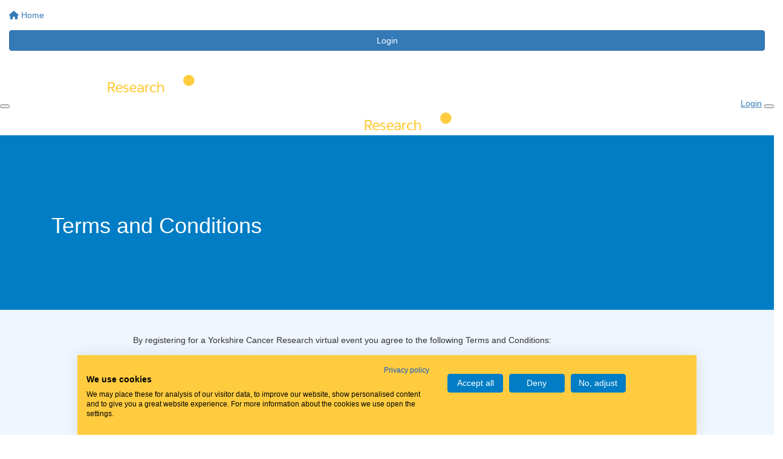

--- FILE ---
content_type: text/html; charset=UTF-8
request_url: https://join.yorkshirecancerresearch.org.uk/terms-and-conditions
body_size: 15985
content:
<!DOCTYPE html>
<!--[if lt IE 7 ]> <html class="no-js ie6" lang="en"> <![endif]-->
<!--[if IE 7 ]>    <html class="no-js ie7" lang="en"> <![endif]-->
<!--[if IE 8 ]>    <html class="no-js ie8" lang="en"> <![endif]-->
<!--[if (gte IE 9)|!(IE)]><!--> <html class="no-js" lang="en"> <!--<![endif]-->
	<head>
		<title>Yorkshire Cancer Research : Terms and conditions</title>
						
		<!--
			
			Funraisin.co
			v4.1
		
		//-->
		
		<meta charset="utf-8">
		
		<meta http-equiv="cleartype" content="on">
		<meta http-equiv="X-UA-Compatible" content="IE=edge,chrome=1">
		
		<meta name="viewport" content="width=device-width, initial-scale=1, user-scalable=no">
	
		<meta name="apple-mobile-web-app-capable" content="yes">
		<meta name="apple-mobile-web-app-status-bar-style" content="black">
		
		
				
				<link rel="shortcut icon" type="image/png" href="https://d1luqkurds6rl3.cloudfront.net/9u18u8xpvx.png">
      	      	
      	<!-- jquery -->
      	<script src="https://dvtuw1sdeyetv.cloudfront.net/jquery-3.5.1.min.js" type="text/javascript"></script>
		<script src="https://dvtuw1sdeyetv.cloudfront.net/jquery-migrate-3.3.1.min.js" type="text/javascript"></script>
		<!-- 
		<style>
			body {visibility:hidden;}
		</style>
		 -->
		<link rel="stylesheet" href="/funraisin/fonts?ver=752">
		
		<link rel="stylesheet" href="https://cdnjs.cloudflare.com/ajax/libs/font-awesome/6.5.1/css/all.min.css">
		<link rel="stylesheet" href="https://dvtuw1sdeyetv.cloudfront.net/fontawesome/6.0/v4-shims.min.css">
		<link rel="stylesheet" href="https://dvtuw1sdeyetv.cloudfront.net/fontawesome/6.0/v5-font-face.min.css">

		<!-- BootStrap -->
					<link rel="stylesheet" href="https://dvtuw1sdeyetv.cloudfront.net/bootstrap/3.4.1/css/bootstrap.min.css">
			<link rel="stylesheet" href="https://dvtuw1sdeyetv.cloudfront.net/bootstrap/3.3.6/css/bootstrap-select.css">
		
		<link rel="stylesheet" href="https://dvtuw1sdeyetv.cloudfront.net/slimmenu.min.css" type="text/css">
		<link rel="stylesheet" type="text/css" href="https://dvtuw1sdeyetv.cloudfront.net/OwlCarousel2/2.1.6/owl.carousel.min.css">
		<link rel="stylesheet" type="text/css" href="https://dvtuw1sdeyetv.cloudfront.net/owl.carousel/assets/owl.transitions.css">
		<link rel="stylesheet" type="text/css" href="https://dvtuw1sdeyetv.cloudfront.net/slick/slick.css"/>
		<link rel="stylesheet" type="text/css" href="https://dvtuw1sdeyetv.cloudfront.net/slick/slick-theme.css"/>
		<link rel="stylesheet" href="/funraisin.4.1/css/funraisin.4.1.helpers.css?ver=8.4">
		<link rel="stylesheet" href="/funraisin.4.1/css/funraisin.4.1.css?ver=8.8">
		<link rel="stylesheet" href="/funraisin/css?ver=752">
		<link rel="stylesheet" href="/assets/css/site.css?ver=271" type="text/css">
		<link href="https://fonts.googleapis.com/icon?family=Material+Icons" rel="stylesheet">
		<link href="https://fonts.googleapis.com/css?family=Material+Icons|Material+Icons+Outlined|Material+Icons+Two+Tone|Material+Icons+Round|Material+Icons+Sharp|Material+Symbols+Outlined" rel="stylesheet">

				
		<!-- jquery UI -->
		<link rel="stylesheet" href="https://dvtuw1sdeyetv.cloudfront.net/jquery.ui/1.12.1/jquery-ui.min.css">
		<script src="https://dvtuw1sdeyetv.cloudfront.net/jquery.ui/1.13.2/jquery-ui.min.js" type="text/javascript"></script>

				<!-- BootStrap -->
		<script src="https://dvtuw1sdeyetv.cloudfront.net/bootstrap/3.4.1/js/bootstrap.min.js" type="text/javascript"></script>
		<script src="https://dvtuw1sdeyetv.cloudfront.net/bootstrap/3.3.6/js/bootstrap-select.min.js" type="text/javascript"></script>

				
		
		<script src="https://dvtuw1sdeyetv.cloudfront.net/jquery.validation/1.19.5/jquery.validate.min.js" type="text/javascript"></script>
		<script src="https://dvtuw1sdeyetv.cloudfront.net/jquery.validation/1.19.5/additional-methods.min.js" type="text/javascript"></script>
								<script src="https://dvtuw1sdeyetv.cloudfront.net/jquery-validate.bootstrap-tooltip.min.js" type="text/javascript"></script>
					
		<!-- Slimmenu -->
		<script src="https://dvtuw1sdeyetv.cloudfront.net/jquery.slimmenu.min.js" type="text/javascript"></script>
		
		<!-- owl.carousel -->
		<script src="https://dvtuw1sdeyetv.cloudfront.net/OwlCarousel2/2.1.6/owl.carousel.min.js" type="text/javascript"></script>

		<script src="https://dvtuw1sdeyetv.cloudfront.net/slick-carousel/1.9.0/slick.min.js" type="text/javascript"></script>
		
		<!-- other -->
		<script src="https://dvtuw1sdeyetv.cloudfront.net/wow/1.1.2/wow.min.js" type="text/javascript"></script>
		<script src="https://dvtuw1sdeyetv.cloudfront.net/jquery.maskedinput.min.js" type="text/javascript"></script>
		<script src="https://dvtuw1sdeyetv.cloudfront.net/jquery.fine-uploader/jquery.fine-uploader-5.6.min.js" type="text/javascript"></script>
		<script src="https://dvtuw1sdeyetv.cloudfront.net/parallax.js" type="text/javascript"></script>
		<script src="https://dvtuw1sdeyetv.cloudfront.net/jquery-circle-progress-master/dist/circle-progress.min.js" type="text/javascript"></script>
		<script src="https://dvtuw1sdeyetv.cloudfront.net/jquery.vide.js" type="text/javascript"></script>
		<script src="https://dvtuw1sdeyetv.cloudfront.net/isotope.js" type="text/javascript"></script>
		<script src="https://dvtuw1sdeyetv.cloudfront.net/lottie.min.js" type="text/javascript"></script>
		
		<!-- Funraisin.4.1 -->
		<script src="/funraisin.4.1/js/funraisin.4.1.js?ver=3.75" type="text/javascript"></script>
		
		<!-- google maps -->
		<script type="text/javascript" src="//maps.googleapis.com/maps/api/js?key=AIzaSyD3EHXV7Q3JwlOPS5QPqcbFFbuNs0cMLsg&amp;libraries=places&callback=Function.prototype" type="text/javascript"></script>
		<script src="https://dvtuw1sdeyetv.cloudfront.net/jquery.geocomplete.min.js" type="text/javascript"></script>
		
		<!-- Developer -->
		<script src="/assets/js/site.js?ver=119" type="text/javascript"></script>
				
			
				
		
			
		
				<script>
		if (top.location != self.location) {
	    	top.location = self.location.href;
		}
		</script>
				
				
				
		
		
		<!--[if lt IE 9]>
		<script>
		document.createElement('header');
		document.createElement('nav');
		document.createElement('section');
		document.createElement('article');
		document.createElement('aside');
		document.createElement('footer');
		document.createElement('main');
		document.createElement('video');
		</script>
		<![endif]--> 
		
		
				<!-- Global CSS -->
			<style>
/*Tablet Nav*/
@media (max-width: 1024px) {
    .funraisin-page-right .inner > .userMenu {
        padding-left: 10px !important;
        display: flex;
        flex-direction: column;
        gap: 1.5rem;
        padding-bottom: 0 !important;
    }
    
    .funraisin-page-right .inner > .userMenu .userMenu {
        display: flex;
        flex-direction: column;
        gap: 1.5rem;
        padding-top: 1.5rem;
    }
    
    .funraisin-page-right .inner .btn-primary {
        padding-left: 4px;
        padding-right: 4px;
        max-height: 48px;
        display: flex;
        align-items: center;
        justify-content: center;
    }
    
    .funraisin-page-right .inner .container {
        padding-left: 10px;
        padding-right: 10px;
    }
}

@media only screen and (max-width: 769px) {
    body#template-profile .container {
        width: 750px !important;
    }
    body#template-profile .profileSidebar {
        max-width: 333px !important;
    }
}

</style>		
				
				
				<!-- Global Tag Manager Code -->
			<!-- Google Tag Manager -->
<script>(function(w,d,s,l,i){w[l]=w[l]||[];w[l].push({'gtm.start':
new Date().getTime(),event:'gtm.js'});var f=d.getElementsByTagName(s)[0],
j=d.createElement(s),dl=l!='dataLayer'?'&l='+l:'';j.async=true;j.src=
'https://www.googletagmanager.com/gtm.js?id='+i+dl;f.parentNode.insertBefore(j,f);
})(window,document,'script','dataLayer','GTM-PQX63T9');</script>
<!-- End Google Tag Manager -->				
				
				
				
				
					<!--<script type="text/javascript" src="https://www.bugherd.com/sidebarv2.js?apikey=1wsowvlvsbgfkdujjnqywg" async="true"></script>-->
<!-- Hotjar Tracking Code for https://join.yorkshirecancerresearch.org.uk -->
<!--<script>-->
<!--	(function(h,o,t,j,a,r){-->
<!--    	h.hj=h.hj||function(){(h.hj.q=h.hj.q||[]).push(arguments)};-->
<!--    	h._hjSettings={hjid:2311636,hjsv:6};-->
<!--    	a=o.getElementsByTagName('head')[0];-->
<!--    	r=o.createElement('script');r.async=1;-->
<!--    	r.src=t+h._hjSettings.hjid+j+h._hjSettings.hjsv;-->
<!--    	a.appendChild(r);-->
<!--	})(window,document,'https://static.hotjar.com/c/hotjar-','.js?sv=');-->
<!--</script>-->
<!--<meta name="facebook-domain-verification" content="6ko1x1yrqm0xcneyiosxfszt9q7mmq" />-->
<!--<link rel="stylesheet" href="https://use.typekit.net/kml4dln.css">-->					
				
				
				
				
				
				
					
				
				
		<meta property="og:title" content="Terms and conditions"/>
    	<meta property="og:type" content="website"/>
    	<meta property="og:url" content="https://join.yorkshirecancerresearch.org.uk/terms-and-conditions"/>
		<meta property="og:image" content=""/>
    	<meta prefix="og: http://ogp.me/ns#" property="og:site_name" content="Yorkshire Cancer Research"/>   
   		<meta property="og:description" content="This May, join hundreds of people walking to raise £100,000 to help bring more cancer cures to people in Yorkshire." />
   		<meta prefix="og: http://ogp.me/ns#" property="fb:admins" content="651073063" />
   		<meta property="fb:app_id" content="1324163998280137" />
   		
   		<meta name="twitter:card" content="summary" />
		<meta name="twitter:site" content="Yorkshire Cancer Research" />
		<meta name="twitter:title" content="Terms and conditions" />
		<meta name="twitter:description" content="This May, join hundreds of people walking to raise £100,000 to help bring more cancer cures to people in Yorkshire." />
		<meta name="twitter:image" content="" />
		<meta name="twitter:url" content="https://join.yorkshirecancerresearch.org.uk/terms-and-conditions" />
		
		<link rel="canonical" href="https://join.yorkshirecancerresearch.org.uk/terms-and-conditions" />
		
				
	</head>
	<body class="template-lumps " >
	
		
	<!-- Global Tag Manager Code -->
	<!-- Google Tag Manager (noscript) -->
<noscript><iframe src="https://www.googletagmanager.com/ns.html?id=GTM-PQX63T9"
height="0" width="0" style="display:none;visibility:hidden"></iframe></noscript>
<!-- End Google Tag Manager (noscript) -->

<script>
  window.fbAsyncInit = function() {
    FB.init({
      appId            : '1324163998280137',
      autoLogAppEvents : false,
      xfbml            : true,
      version          : 'v12.0'
    });
    
     $(document).trigger('fbload');
  };

  (function(d, s, id){
     var js, fjs = d.getElementsByTagName(s)[0];
     if (d.getElementById(id)) {return;}
     js = d.createElement(s); js.id = id;
     js.src = "https://connect.facebook.net/en_US/sdk.js";
     fjs.parentNode.insertBefore(js, fjs);
   }(document, 'script', 'facebook-jssdk'));
</script>
	
	<div class="funraisin-page-left funraisin-header-nav" off-canvas="funraisin-page-left left push">
		<div class="inner">
	
			<nav class="funraisin-primary-nav">
				<ul class="nav navbar-nav" role="navigation">
					<li><a class="text" href="/"><i class="fa fa-home"></i> Home</a></li>
		    	
		    <li class="clear spacer20"></li>
		    				</ul>
			</nav>

			
			
		</div>
	</div>

	<div class="funraisin-page-right" off-canvas="funraisin-page-right right push">
		<div class="inner">
	
	<div class="clear height-20"></div>
	<div class="line"></div>
        
	
					<div>
			<div class="col-sm-12 form-group">
				<a class="btn btn-primary btn-block lightbox" href="/login">Login</a>
			</div>
		</div>
						
	
</div>	</div>

	<div class="funraisin-header-wrapper">

		<div class="funraisin-desktop-nav">
			

<div class="funraisin-header-nav navigation-layout-right">
		
			
		<div class="primary-nav-container">
			<div class="container vertical-align">
				<div class="col-sm-3">
					<a href="https://www.yorkshirecancerresearch.org.uk" class="site-logo"><img src="https://d1luqkurds6rl3.cloudfront.net/gn1cktt4t7cc48kg.png" alt="Yorkshire Cancer Research" /></a>
				</div>
				
				<div class="col-sm-9">
										
									</div>
			</div><!-- container //-->
		</div><!-- primary-nav-container -->
</div><!-- header-navigation //-->
<style>
.site-logo img {width:260px;}

</style>		</div>

		<div class="funraisin-mobile-nav">
			<div class="funraisin-header-nav row vertical-align">
									<div class="col-xs-3">
						<button aria-expanded="false" class="c-hamburger c-hamburger--htx slide-left" aria-label="Main Menu">
				          <span></span>
				        </button>
					</div>
								<div class="col-xs-6  text-center">
											<a href="https://www.yorkshirecancerresearch.org.uk" class="site-logo"><img src="https://d1luqkurds6rl3.cloudfront.net/ybxtmvkzagf.png" alt="Yorkshire Cancer Research" /></a>
									</div>
									<div class="col-xs-3 text-right">
												<a href="#" class="color-primary slide-right m5" aria-label="Open Login Menu"><span style="text-decoration:underline;">Login</span></a>
												<!-- <a href="#" class="color-primary slide-right m5"><i class="fa fa-search fa-2x" aria-hidden="true"></i></a> -->
						<button class="right-close slide-right right" aria-label="Close">
				          <span></span>
				        </button>
					</div>
							</div>
		</div>

		
	

<div class="content lumps-wrapper">

		
	<!-- row -->
	<div class="lump-row row row-all  row-header " id="Row2749" >

		
						
			
		<!-- container -->
		<div class="container">
						<!-- Vertical Alignment -->
			<div class="vertical-align-middle responsive-padding  ">
		
								

					<div data-lump="8572" class="vertical-align-middle lump-column   lump col-md-6 col-sm-6 col-xs-12    float-left  row-all " id="Lump8572" data-wow-offset="50"   data-type="column" data-columns="6" >
														<div class="lump-container">
															<style>
									#Lump8572 > .lump-container {margin:0 auto;}
																			#Lump8572 > .lump-container {justify-content:center;}
																		
								</style>

															<style>
									#Lump8572 > .lump-container {justify-content:center;}
									
								</style>
															<style>
									#Lump8572 {align-content:center;}
									
								</style>
																																							
									<div data-lump="8573" class="  lump col-md-12 col-sm-12 col-xs-12  float-left  row-all " id="Lump8573" data-wow-offset="50"   data-type="title" >
										
									
<div class="lump-1col">
		<h1 style="color:rgba(255, 255, 255, 1);background-color:undefined;text-align:left;font-weight:undefined; ">Terms and Conditions</h1></div>
																										<style>
									#Lump8573 .lump_1col, #Lump8573 .lump-1col > *,#Lump8573 .section-question, #Lump8573 .section-question .button {color:#FFFFFF;}
									#Lump8573 .section-question .button {border-color:#FFFFFF;}
									</style>
																		<style>
									#Lump8573 {border-top-width:0px;}
									</style>
																		<style>
									#Lump8573 {border-bottom-width:0px;}
									</style>
																		<style>
									#Lump8573 {border-left-width:0px;}
									</style>
																		<style>
									#Lump8573 {border-right-width:0px;}
									</style>
																		<style>
									#Lump8573 {margin:0px 0px 0px 0px;}
									</style>
																		<style>
										@media only screen and (max-width: 1024px) {
							  					#Lump8573 {padding:0px 0px 0px 0px;}
							  				}
									</style>
																		 <style>
										#Lump8573,#Lump8573:before {border-radius:0px 0px 0px 0px;}
									</style>
																		<style>
																		#Lump8573 {padding:10px 10px 10px 10px;}
																		</style>
									
									

									</div>
									
									

								
							
											<div class="column-spacer"></div>
																			</div>
												
					
										<style>
					#Lump8572 {padding:20px 20px 20px 20px;}
					</style>
										</div><!-- lump -->
																												</div>

						
		</div><!-- container grid -->
				<style>
		#Row2749 {background:rgba(0, 125, 197, 1);}
		</style>
				<style>
			#Row2749 {background-size:cover;}
		</style>
				<style>
			#Row2749 > div > .responsive-padding {justify-content:flex-start;}
		</style>
				<style>
		#Row2749 .container {padding:80px 0px 80px 0px;}
		</style>
				<style>
		#Row2749 .container,#Row2749 .funraisin-admin-editrow {margin:0px auto 0px auto;}
		</style>
				<style>
			@media only screen and (max-width: 1024px) {
  					#Row2749 .container {padding:0px 0px 0px 0px;}
  				}
		</style>
		

	</div><!-- row -->
	
			
			
	<div class="clear"></div>
	</div>
		
		
	</div><!-- funraising header wrapper -->
		
		<main id="content-main" class="content-main">
			
										<!-- breadcrumb -->
						<!-- breadcrumb -->						
						
																		
												
								
				<!-- lumps -->
				

<div class="content lumps-wrapper">

		
	<!-- row -->
	<div class="lump-row row row-all  row-row " id="Row2750" >

		
						
			
		<!-- container -->
		<div class="container-fluid">
						<!-- Vertical Alignment -->
			<div class="vertical-align-top responsive-padding  ">
		
								

					<div data-lump="8582" class="    lump col-md-12 col-sm-12 col-xs-12    float-center  row-all " id="Lump8582" data-wow-offset="50"   data-type="1col" data-columns="12" >
																							
<div class="lump-1col">
		<p><span xss="removed">By registering for a Yorkshire Cancer Research virtual event you agree to the following Terms and Conditions:</span></p>
<ol>
<li xss="removed" aria-level="1"><span xss="removed">You acknowledge that training for and participation in the event involves potentially strenuous physical activity and risk of personal injury. You confirm that, to the best of your knowledge, you are suitably healthy and fit to take part in the event. You will be taking part in and completing the event at your own risk.&nbsp;</span></li>
<li xss="removed" aria-level="1"><span xss="removed">Yorkshire Cancer Research will keep you up to date about the event via regular emails. Occasionally we will write to you about the event, and we will post to you anything we can&rsquo;t email - this includes event merchandise and incentives. Please see the charity's <a href="https://yorkshirecancerresearch.org.uk/privacy-policy" target="_blank" class="" rel="noopener noreferrer">Data Protection Policy</a> for more details.</span></li>
<li xss="removed" aria-level="1"><span xss="removed">Further Yorkshire Cancer Research marketing emails, such as our newsletters, have an &lsquo;unsubscribe&rsquo; link so you are able to opt out at any time.&nbsp;</span></li>
<li xss="removed" aria-level="1"><span xss="removed">Fundraising incentives will be sent to the address provide at registration and will only be sent once the stated amount is achieved. Yorkshire Cancer Research reserves the right to change the size, style and type of items offered as incentives.&nbsp;&nbsp;</span></li>
<li xss="removed" aria-level="1"><span xss="removed">You understand as part of the registration process we may need to pass your details to third party suppliers such as the platform provider in order to run the event. This will normally only be your name and not your contact details.</span></li>
<li xss="removed" aria-level="1"><span xss="removed">Please be aware Yorkshire Cancer Research reserves the right to remove anyone found to be in breach of community rules when using the fundraising platform.</span></li>
<li xss="removed" aria-level="1">All participants under 16 must be accompanied throughout the event by an adult.</li>
</ol>
<p><span xss="removed">Please email </span><a href="mailto:events@ycr.org.uk"><span xss="removed">events@ycr.org.uk</span></a><span xss="removed"> if you have any questions. </span></p></div>					<div class="column-spacer"></div>
																
					
										<style>
					#Lump8582 {padding:20px 15px 20px 15px;}
					</style>
										<style>
					#Lump8582 {margin:   ;}
					</style>
										<style>
						@media only screen and (max-width: 1024px) {
			  					#Lump8582 {padding:0 0 0 0;}
			  				}
					</style>
										</div><!-- lump -->
																								</div>

						
		</div><!-- container grid -->
				<style>
		#Row2750 {background:#f0f6fe;}
		</style>
				<style>
			#Row2750 {background-size:cover;}
		</style>
				<style>
		#Row2750 > .container, #Row2750 > .container-fluid {width:900px;}
		</style>
				<style>
		#Row2750 .container-fluid {padding:20px 15px 20px 15px;}
		</style>
				<style>
					#Row2750 {margin:0px auto 0px auto;}
		</style>
				<style>
			@media only screen and (max-width: 1024px) {
  					#Row2750 .container-fluid {padding:0px 0px 0px 0px;}
  				}
		</style>
		

	</div><!-- row -->
	
			
		
	<!-- row -->
	<div class="lump-row row row-all  row-row " id="Row2751" >

		
						
			
		<!-- container -->
		<div class="container">
						<!-- Vertical Alignment -->
			<div class="vertical-align-middle responsive-padding  ">
		
								

					<div data-lump="8593" class="vertical-align-middle lump-column   lump col-md-12 col-sm-12 col-xs-12    float-left  row-all " id="Lump8593" data-wow-offset="50"   data-type="column" data-columns="12" >
																																						
									<div data-lump="8601" class="  lump col-md-12 col-sm-12 col-xs-12  float-left  row-all " id="Lump8601" data-wow-offset="50"   data-type="title" >
										
									
<div class="lump-1col">
		<h2 style="background-color:undefined;text-align:center;font-weight:undefined; ">Privacy notice</h2></div>
																										<style>
									#Lump8601 {border-top-width:0px;}
									</style>
																		<style>
									#Lump8601 {border-bottom-width:0px;}
									</style>
																		<style>
									#Lump8601 {border-left-width:0px;}
									</style>
																		<style>
									#Lump8601 {border-right-width:0px;}
									</style>
																		<style>
									#Lump8601 {margin:0px 0px 0px 0px;}
									</style>
																		<style>
										@media only screen and (max-width: 1024px) {
							  					#Lump8601 {padding:10px 10px 10px 10px;}
							  				}
									</style>
																		 <style>
										#Lump8601,#Lump8601:before {border-radius:0px 0px 0px 0px;}
									</style>
																		<style>
																		#Lump8601 {padding:10px 10px 10px 10px;}
																		</style>
									
									

									</div>
									
									

								
							
											<div class="column-spacer"></div>
																
					
										<style>
					#Lump8593 {padding:20px 20px 20px 20px;}
					</style>
										</div><!-- lump -->
																											

					<div data-lump="8583" class="vertical-align-middle lump-column   lump col-md-12 col-sm-12 col-xs-12    float-left  row-all " id="Lump8583" data-wow-offset="50"   data-type="column" data-columns="12" >
														<div class="lump-container">
															<style>
									#Lump8583 > .lump-container {margin:0 auto;}
																			#Lump8583 > .lump-container {justify-content:center;}
																		
								</style>

															<style>
									#Lump8583 > .lump-container {justify-content:center;}
									
								</style>
															<style>
									#Lump8583 .lump-1col,#Lump8583 .lump-1image {text-align:center;}
									#Lump8583 .lump_buttons {justify-content:center;}
								</style>
																																							
									<div data-lump="8584" class="  lump col-md-12 col-sm-12 col-xs-12  float-left  row-all " id="Lump8584" data-wow-offset="50"   data-type="1col" >
										
										<style>
		#Lump8584 .lump-1col * {text-align:left;}
	</style>
	
<div class="lump-1col">
		<p>Edition Date: June 2023<br /><br />Yorkshire Cancer Research (the Charity) is committed to keeping your information secure and managing it in accordance with our legal responsibilities under privacy and data protection laws where we operate.<br /><br />This Privacy Policy provides information about how we process your personal information in all contexts, whether or not you provide the information over our website.<br /><br />By visiting our website, you agree to your personal information being used and disclosed in the manner set out in this Policy.<br /><br />For the purposes of data protection law, Yorkshire Cancer Research is the controller of personal data which you provide when you interact with us.<br /><br />1. The personal information that we collect<br /><br />When you use www.yorkshirecancerresearch.org.uk certain limited information (such as your browser type and IP address) will be collected by us automatically.<br /><br />We will also collect and store certain personal information when you make a donation through yorkshirecancerresearch.org.uk, by telephone, by post or in person (for example, at a community event), signing up to a Direct Debit programme, through an online fundraising platform (for example JustGiving, Virgin Money, etc.) or when donating through an individual&rsquo;s social media fundraising campaign (for example, via Facebook). To enable us to process donations we will collect basic payment information. If you are eligible for UK Gift Aid, we may also ask you to confirm your UK home address.<br /><br />You may also provide us with personal information if you complete a form on the Charity&rsquo;s website, for example if you sign-up to volunteer at a Yorkshire Cancer Research event.<br /><br />If you make a donation through our text message service (which is administered on our behalf by a third-party service provider), your donation will also be managed in accordance with this Policy. If you wish to claim UK Gift Aid on the donation, or leave a message of support, we will collect information about you as explained in this Policy.<br /><br />If you apply for a job or volunteer role with the Charity, you will provide us with personal information on your application form and/or in your covering letter and CV. We will generate further personal information in the course of creating interview notes and running recruitment assessments. We may request references about your employment or volunteer history from the referees you provide. For some roles we may also require a basic criminal records check, through the Disclosure and Barring Service (DBS).<br /><br />For job applicants, we will also provide a link to, or send, a detailed Job Application Privacy Notice providing further detail.<br /><br />Personal information may also be collected by, and shared by us with, our local voluntary committees (see section 4).<br /><br />We may also collect personal data from you if you volunteer to help in one of our high street shops.<br /><br />We may contact you from time to time to ask you if you would be interested in sharing personal experiences you may have had in relation to cancer, or to provide comments on the work that we do. We would explain in further communications with you how that information would be used, and we treat all such information that our supporters share with sensitivity and care.<br /><br />We will also collect personal information in connection with our funding of charitable research and other activity, in particular from our peer reviewers, Research Advisory Panel members, the administration staff of the universities or other institutions which we fund and/or with whom we work on research and services projects, and those who make an application for charitable, or are given an Award.<br /><br />Your image may be recorded on CCTV when you visit one of our shops or offices.<br /><br /><br />2. How we use personal information<br /><br /><br />We use the personal information collected for a number of purposes:<br /><br />- administering donations made (and claiming Gift Aid, if applicable).<br />- personalising our communications to fit personal preferences which you have told us about.<br />- providing fundraising related news stories, event information, and updates on campaigns or fundraising via email or SMS messaging, where you have consented to receive these communications.<br />- to provide you with newsletters, event information and other fundraising related news stories by post. We will do this on the basis of our legitimate business interests, and you may opt out of postal communications at any time.<br />- in the delivery of our will-writing service.<br />- analysing our supporter base to improve the relevance and effectiveness of supporter interactions.<br />- contacting you in connection with charitable funding opportunities, to give information about our charitable funding opportunities, any applications for charitable funding submitted to us, any Awards you may hold with us, or where you are involved in a peer review of any such applications.<br />- considering applications for recruitment, conducting recruitment interviews and assessments, and contacting employment referees.<br />- to help us prevent fraud or criminal activity associated with online payments.<br />- improving the service we offer &ndash; for example you may be asked to complete one of our online user satisfaction surveys, and<br />- in the delivery of our charitable research and services activities &ndash; for example, we will keep a record of your details if you hold an Award from us to undertake research; or an Award to provide services to patients; or you are an expert in cancer research or cancer services and have peer reviewed an Award proposal for us; or if you are a member of our Research Advisory Panel.<br />- To protect our employees, volunteers, customers, premises, and assets from crime, we operate CCTV systems in our stores and outside our offices which may record images for security. Our CCTV systems do not use facial recognition, nor do they collect biometrics; they are also not connected to other systems containing personal data. We operate these systems on the basis of our legitimate interests.<br /><br />In accordance with data protection laws, all processing (i.e. use) of your personal information is justified by a "condition" for processing. In the majority of cases, processing will be justified on the basis that:<br /><br />You have consented to the processing (for example, where you consent to receive electronic marketing communications from us). In these circumstances, you may withdraw your consent at any time (for example, by using "unsubscribe" links included in emails).<br /><br />The processing is necessary for the performance of a contract with you or in connection with steps preparatory to entering into a contract with you (for example, where you enter into a funding agreement with us in connection with research which the Charity is supporting).<br /><br />The processing is necessary for us to comply with a relevant legal obligation (for example, the disclosure of certain information to HMRC, or the maintenance of proper records which charities are required to maintain); or<br /><br />The processing is in our legitimate interests as a charity, provided these are not overridden by your interests and fundamental rights. Examples of our legitimate interests include: to analyse the composition and demographics of our supporter base better to understand and serve those supporters (for example, with events which we think will appeal to our supporters); to improve the effectiveness of our fundraising efforts; to send you marketing materials and other personalised communications in the post; to help to prevent fraud associated with online payments; to contact you via electronic means for non-marketing related purposes (e.g. in relation to peer review of Awards we might make); or to work with our peer reviewers and Research Advisory Panel members to evaluate applications for research or services Awards.<br /><br /><br />3. Communications from us<br /><br />Where you have indicated that you would like to hear from us, we may send electronic marketing communications in various forms (for example, email or SMS), in accordance with the preferences you have expressed. If you are an existing donor or volunteer, we may from time to time send you marketing communications in the post or contact you by telephone. We will do this to tell you about news stories, our charitable activities, details of upcoming Charity events and developments in the services we make available.<br /><br />You have complete control over if and how we communicate with you for marketing and promotional purposes. You can unsubscribe from receiving electronic or postal messages by following the &ldquo;unsubscribe&rdquo; instructions included in our communication. You can also contact us at any time on supportercare@ycr.org.uk or you can call us during business hours on 01423 501269 to opt-out of any or all forms of marketing communication.<br /><br />Please note that even where you opt-out of marketing communications, we may still send you non-marketing communications (for example, event information relating to an event you have signed-up to, information about any ongoing donation you are making to the Charity or correspondence relating to a funding application you have made).<br /><br />The accuracy of personal information is determined by the accuracy of the information you supply to us. If you have an ongoing relationship with the Charity (for example, you are a supporter, volunteer, Award holder or beneficiary of our charitable activity) we encourage you to notify us when there are changes in your personal details (for example of change of postal address or email address), so that we can keep our records up to date. In addition, we will proactively take steps to do this from time to time.<br /><br /><br />4. Providing information to others, including service providers<br /><br />We work closely with a number of trusted business and charity partners with whom we need to share personal information to help us operate this website and manage our ongoing relationship with you. These include:<br /><br />- banks and payment providers &ndash; to authorise and complete payment transactions;<br />- organisations within the payment card industry to help prevent online fraud;<br />- direct mail providers to print and post newsletters and other printed materials that we may send to you from time to time;<br />- law enforcement bodies in order to comply with any legal obligation or court order and, where we are otherwise requested to provide information, we provide it but only in accordance with applicable privacy and data protection laws;<br />- If we discover any criminal activity or alleged criminal activity through our use of CCTV, fraud monitoring and suspicious transaction monitoring, we may share this data with law enforcement bodies for the purposes of preventing or detecting unlawful acts;<br />- HM Revenue &amp; Customs, but only if we need to authorise claims for Gift Aid or other forms of tax efficient ways of giving;<br />- organisations who provide the will-writing services accessed through our websites;<br />- in relation to our charitable funding activities, we may share personal data of applicants who make applications for charitable funding with external reviewers, who may be located outside the United Kingdom, - to assess the suitability of any applications or proposals we receive; and<br />- organisations linked to our charitable activities such as the Association of Medical Research Charities (AMRC) and the National Cancer Research Institute (NCRI).<br />- We may also provide information to third party service providers who process information on our behalf to help run some of our internal business operations including email and mail distribution, tax and financial management service providers, IT services and customer services, or in relation to this website, such as card payment providers. Where we use service providers, we will enter into appropriate contracts to ensure that we are able to exercise control over their access to, and use of, your personal information.<br /><br />We will only share information with such organisations where (i) we have a legitimate reason to do so, which is related to one of the ways in which we use your information, as set out at section 2 above; or (ii) where a disclosure is required by law or covered by a relevant exemption from disclosure restrictions under data protection law.<br /><br />We may also transfer personal information to our local voluntary committees, which help to organise fundraising events in local communities on behalf of the Charity.<br /><br />We may share details of successful applications for charitable funding with other organisations usually after our funding decisions have been made, under these strict circumstances: 1) with another charity if we are considering co-funding the application with them; 2) with Cancer Alliances and Clinical Research Networks to discuss coordination of cancer research activities regionally and resourcing and support issues for conducting the work; 3) with relevant umbrella Research or Service organisations, such as the AMRC or the NCRI, where it is either (a) in line with our charitable aims to do so or (b) we are required to do so (as part of any membership criteria for example).<br /><br />You understand that we may disclose or share your personal information with such business partners in order that we may manage our relationship with our supporters, operate our website and comply with our legal obligations.<br /><br /><br />5. International transfers<br /><br />Some of our service providers and group companies may be located in the UK, other countries in the European Economic Area or elsewhere in the world (for example our card payment provider in the United States). Different privacy laws may apply in these countries and you understand and unambiguously consent to the transfer of personal information to these countries and service providers.<br /><br />If personal information is transferred outside the UK we will take steps to ensure that the information receives the same level of protection as if it remained within the UK, including by entering into data transfer agreements, using EU Commission or ICO approved Standard Contractual Clauses, or by relying on adequacy regulations or certification schemes that have been approved by the ICO. You have a right to be provided with details of the mechanism under which your data is transferred outside of the UK.<br /><br /><br />6. Keeping information secure<br /><br />We take appropriate steps to protect your personal information from loss, misuse, unauthorised access, modification or disclosure. However, we cannot be held responsible for unauthorised or unintended access that is beyond our control.<br /><br /><br />7. Keeping your records<br /><br />If you are a supporter, donor or charitable funding Award holder we will keep certain personal information about you (such as your contact details and, where relevant, bank account details required to take donations) for as long as you remain a supporter, donor, Award holder or beneficiary of our charitable activity. We will also retain some personal information, such as your name, and a record of the fact that you were a supporter. This helps us to resolve any queries and complaints in the future.<br /><br />The retention periods for some of the records we keep are set by legal requirements or regulatory recommended practice, for example, in the context of tax and accounting requirements that are relevant to your donations or gifts. We maintain a Data Retention Policy, which we apply to records in our care, which contains further detail on the principles explained in this Privacy Policy.<br /><br />We retain records of successful research and services applications (Awards) for an extended period of time, governed by our Data Retention Policy in order to track and monitor impact of Awards as is expected by best practice in the research sector and, in order to deal with queries which may arise concerning the work we fund. We retain unsuccessful applications for a shorter period of time, as set out in our Data Retention Policy.<br /><br />CCTV footage is deleted after 30 days unless there is an overriding reason to be retained.<br /><br />Where your information is no longer required, we will ensure it is disposed of in a secure manner and, where required by applicable law, we will notify you when such information has been disposed of.<br /><br /><br />8. Analytics<br /><br />We collect, assess, store and analyse information regarding how you use our website and electronic communications, the pages you visit and time spent on each page. This information is used for statistical analysis and helps us to improve the website and, whilst we note this issue here, it has no impact upon you.<br /><br />These tools may be provided by third-party service providers and may include the collection and tracking of certain data and information regarding the characteristics and activities of visitors to our website. We may disclose data, including personal information, to certain such third-party services providers in order to obtain such services.<br /><br />One of these providers is Google Analytics and more information about the ways in which they collect and process your personal data can be found here:<br /><br />https://policies.google.com/technologies/partner-sites?hl=en-GB&amp;gl=uk<br /><br />If you use buttons on our website linked to social media or similar sites (for example &ldquo;Like&rdquo; and/or &ldquo;Share&rdquo; buttons), content from our website may be sent back to that other website and, depending on your privacy settings, may be privately or publicly visible (for example to friends, followers or generally to anyone who has access to your profile page).<br /><br />You may request further details on these other tools and third parties from us.<br /><br /><br />9. Cookies<br /><br />Our website uses cookies (which includes third party cookies to support social media, personalisation and analytics functionality).<br /><br />Cookies are small computer files which are downloaded onto your device and collect information about the way in which you navigate and use our website and the internet. Cookies do not collect information which allows us to identify individuals. The information provided by cookies helps us to provide you with a more personal experience and allows us to make improvements to our services over time. You may delete and block all cookies or decide to just block certain types of cookie via your browser setting. However, if you choose to block or delete cookies, this may affect the functionality of the website when you use it.<br /><br />For more information, please refer to our separate cookie policy: https://yorkshirecancerresearch.org.uk/cookie-policy/<br /><br /><br />10. Personal information rights<br /><br />Subject to certain conditions and exemptions, you have the right to:<br /><br />- obtain a copy of your personal information together with information about how and on what basis that personal information is processed.<br />- rectify inaccurate personal information (including the right to have incomplete personal information completed).<br />- erase your personal information (in limited circumstances, where it is no longer necessary in relation to the purposes for which it was collected or processed).<br />- restrict processing of your personal information where:<br />- the accuracy of the personal information is contested.<br />- the processing is unlawful but you object to the erasure of the personal information.<br />- we no longer require the personal information, but it is still required for the establishment, exercise or defence of a legal claim.<br />- challenge processing which we have justified on the basis of a legitimate interest (as opposed to your consent, or to perform a contract with you).<br />- prevent us from sending you marketing communications (please see section 3 above).<br />- withdraw your consent to our processing of your personal information (where that processing is based on your consent).<br />- object to decisions which are based solely on automated processing or profiling, and<br />- obtain, or see a copy of the appropriate safeguards under which your personal information is transferred to a third country or international organisation.<br />In addition to the above, you have the right to lodge a complaint with the supervisory authority. In the UK this is the Information Commissioner.<br /><br />If you wish to exercise any of these rights or have any question in relation to these rights, please email or write to us at the address below. Please note that we may, where permitted under applicable law, charge a small administrative fee (for instance if your request is manifestly unfounded or excessive) and we will request proof of identity. We will endeavour to respond to your requests within all applicable timeframes.<br /><br />In certain circumstances (for example where required or permitted by law) we might not be able to comply with a request (for example, where we consider that the conditions required to exercise the request have not been satisfied, or where a relevant exemption applies), but where appropriate we will notify you of the reasons for this.<br /><br /><br />11. Complaints Process<br /><br />If you have a complaint about how we have handled your personal information, you may contact us using the details in section 14 below and we will investigate your complaint.<br /><br /><br />12. Third Party Websites<br /><br />If you land on our website from other websites (or move to other sites from our website) you should read their separate privacy policies. We are not responsible for the privacy practices of external websites.<br /><br /><br />13. Updates<br /><br />We keep this Policy under regular review and place updates on yorkshirecancerresearch.org.uk from time to time. Please review this Policy periodically for changes.<br /><br />However, we will always notify you of material changes we make to this Policy and, where required under applicable privacy and data protection legislation, we will appropriately notify or give you the option to consent to changes to the Policy.<br /><br />If you do not accept our Policy, please stop using our website and/or cease any further interaction with us.<br /><br /><br />14. Contact<br /><br />If you have any questions about this Policy or would like to exercise your rights with respect to your personal information, please contact us via supportercare@ycr.org.uk, via telephone on 01423 501269 or write to the Company Secretary, Yorkshire Cancer Research, Hornbeam Square West, Harrogate, HG2 8PA.</p></div>
																										<style>
									#Lump8584 {border-top-width:0px;}
									</style>
																		<style>
									#Lump8584 {border-bottom-width:0px;}
									</style>
																		<style>
									#Lump8584 {border-left-width:0px;}
									</style>
																		<style>
									#Lump8584 {border-right-width:0px;}
									</style>
																		<style>
									#Lump8584 {margin:0px 0px 0px 0px;}
									</style>
																		<style>
										@media only screen and (max-width: 1024px) {
							  					#Lump8584 {padding:10px 10px 10px 10px;}
							  				}
									</style>
																		 <style>
										#Lump8584,#Lump8584:before {border-radius:0px 0px 0px 0px;}
									</style>
																		<style>
																		#Lump8584 {padding:10px 10px 10px 10px;}
																		</style>
									
									

									</div>
									
									

								
							
											<div class="column-spacer"></div>
																			</div>
												
					
										<style>
					#Lump8583 {padding:20px 20px 20px 20px;}
					</style>
										</div><!-- lump -->
																												</div>

						
		</div><!-- container grid -->
				<style>
			#Row2751 {background-size:cover;}
		</style>
				<style>
			#Row2751 > div > .responsive-padding {justify-content:center;}
		</style>
				<style>
		#Row2751 .container {padding:60px 0px 60px 0px;}
		</style>
				<style>
					#Row2751 {margin:0px auto 0px auto;}
		</style>
				<style>
			@media only screen and (max-width: 1024px) {
  					#Row2751 .container {padding:80px 0px 80px 0px;}
  				}
		</style>
		

	</div><!-- row -->
	
			
		
	<!-- row -->
	<div class="lump-row row row-all  row-row " id="Row2752" >

		
						
			
		<!-- container -->
		<div class="container-fluid">
						<!-- Vertical Alignment -->
			<div class="vertical-align-top responsive-padding  ">
		
								

					<div data-lump="8592" class="    lump col-md-12 col-sm-12 col-xs-12    float-left  row-all " id="Lump8592" data-wow-offset="50"   data-type="1col" data-columns="12" >
																							
<div class="lump-1col">
		<h1 style="text-align: center;">Cookie declaration</h1></div>					<div class="column-spacer"></div>
																
					
										<style>
					#Lump8592 {padding:20px 15px 20px 15px;}
					</style>
										<style>
					#Lump8592 {margin:   ;}
					</style>
										<style>
						@media only screen and (max-width: 1024px) {
			  					#Lump8592 {padding:0 0 0 0;}
			  				}
					</style>
										</div><!-- lump -->
																							

					<div data-lump="8591" class="    lump col-md-12 col-sm-12 col-xs-12    float-center  row-all " id="Lump8591" data-wow-offset="50"   data-type="code" data-columns="12" >
																								<div class="lump-code">
		<div id="cookiefirst-policy-page"></div>
<div>This cookie policy has been created and updated by <a href="https://cookiefirst.com/cookie-policy-generator/">Cookie Policy - CookieFirst</a>.</div>	</div>											<div class="column-spacer"></div>
																
					
										<style>
					#Lump8591 {padding:20px 15px 20px 15px;}
					</style>
										<style>
					#Lump8591 {margin:   ;}
					</style>
										 <style>
						#Lump8591,#Lump8591:before {border-radius:0px 0px 0px 0px;}
					</style>
										<style>
						@media only screen and (max-width: 1024px) {
			  					#Lump8591 {padding:0 0 0 0;}
			  				}
					</style>
										</div><!-- lump -->
																								</div>

						
		</div><!-- container grid -->
				<style>
		#Row2752 {background:#f0f6fe;}
		</style>
				<style>
			#Row2752 {background-size:cover;}
		</style>
				<style>
		#Row2752 > .container, #Row2752 > .container-fluid {width:900px;}
		</style>
				<style>
		#Row2752 .container-fluid {padding:20px 15px 20px 15px;}
		</style>
				<style>
					#Row2752 {margin:0px auto 0px auto;}
		</style>
				<style>
			@media only screen and (max-width: 1024px) {
  					#Row2752 .container-fluid {padding:0px 0px 0px 0px;}
  				}
		</style>
		

	</div><!-- row -->
	
			
			
	<div class="clear"></div>
	</div>
			
					
		</main>
		<!-- <div class="height-40"></div> -->
		



	<div id="Custom-Footer" class="funraisin-footer CustomFooter">
   <div class="container">
      <div class="col-md-4 col-sm-4">
         <a href="https://www.yorkshirecancerresearch.org.uk/" target="_blank"><img src="https://d1luqkurds6rl3.cloudfront.net/a53cd67db22e966105f37f226df470aa.png" width="170" height="auto"></a>
         <!--<p class="mb20">-->
         <!--   Yorkshire Cancer Research<br>-->
         <!--   Jacob Smith House<br>-->
         <!--   7 Grove Park Court<br>-->
         <!--   Harrogate, HG1 4DP<br>-->
         <!--   Registered Charity 516898-->
         <!--</p>-->
         <p style="padding-top:10px;"><a href="https://www.facebook.com/yorkshirecancerresearch" target="_blank"><i class="fa fa-facebook-official "></i></a>
            <a href="https://www.youtube.com/channel/UC-4e8tdITJJ3RK2W39kNzYQ" target="_blank"><i class="fa fa-youtube "></i></a>
            <a href="https://twitter.com/yorkshirecancer" target="_blank"><i class="fa fa-twitter "></i></a>
            <a href="https://www.instagram.com/yorkshirecancerresearch/" target="_blank"><i class="fa fa-instagram "></i></a>
            <a href="https://www.linkedin.com/company/yorkshire-cancer-research/" target="_blank"><i class="fa fa-linkedin "></i></a>
         </p>
      </div>
      <div class="footer-content-right col-md-2 col-sm-2 footer-links">
         <ul>
            <li><a href="https://yorkshirecancerresearch.org.uk/about-us/" target="_blank">About us</a></li>
            <li><a href="https://yorkshirecancerresearch.org.uk/privacy-policy" target="_blank">Privacy Policy</a></li>
            <li><a href="https://www.yorkshirecancerresearch.org.uk/legal/cookies" target="_blank">Cookie Policy</a></li>
         </ul>
      </div>
      <!--<div class="footer-content-right col-md-2 col-sm-2 footer-links">-->
      <!--   <h4>Events</h4>-->
      <!--   <ul>-->
      <!--      <li><a href="/event/tour-de-walkshire-2021/home" target="_blank">Tour de Walkshire 2021</a></li>-->
      <!--   </ul>-->
      <!--</div>-->
   </div>
</div>

<style>
    .CustomFooter {
    	border-top: 1px solid #ececec !important;
    }
    
    .CustomFooter .fa {
    	font-size: 24px;
    	margin-right: 10px;
    }
    
    .CustomFooter ul li {
    	margin-bottom: 10px;
    }
    
    #Footer {
    	border-top: 0;
    }
    
    #Footer .site-logo img {
    	display: none;
    }
</style>

<!-- <div class="height-50"></div> -->

<div id="Footer" class="funraisin-footer">
			<div class="container">
			<div class="footer-content-left col-md-10">
				<div class="footer-links">

										<div class="clear"></div>
				</div>
			</div>
			<div class="footer-content-right col-md-2 col-sm-12 pull-right text-right">
				<a href="https://www.yorkshirecancerresearch.org.uk" class="site-logo"><img src="https://d1luqkurds6rl3.cloudfront.net/gn1cktt4t7cc48kg.png" alt="Yorkshire Cancer Research" class="img-responsive center-block" /></a>
			</div>
		</div><!-- cotainer -->
	
	<div class="funraisin-footer-legals">
		<div class="container">
			<div class="col-md-10">
									<div class="desktop">
<p>Copyright&nbsp;&copy; 2024 |&nbsp;&nbsp;Yorkshire Cancer Research, Hornbeam Square West, Harrogate, HG2 8PA |&nbsp; Registered Charity 516898 | <a href="/terms-and-conditions" target="_blank" rel="noopener noreferrer">Privacy Policy</a> &nbsp; &nbsp;<img src="https://d1luqkurds6rl3.cloudfront.net/e3d71c291f03f4283942e01e9c7b3ce8.svg" alt="" width="140" height="auto" /></p>
</div>
<div class="mobile">
<p style="text-align: center;">Copyright&nbsp;&copy; 2024&nbsp; |&nbsp;&nbsp;Yorkshire Cancer Research, Hornbeam Square West, Harrogate, HG2 8PA |&nbsp; Registered Charity 516898 | <a href="/terms-and-conditions" target="_blank" rel="noopener noreferrer">Privacy Policy</a></p>
<p style="text-align: center;"><img src="https://d1luqkurds6rl3.cloudfront.net/e3d71c291f03f4283942e01e9c7b3ce8.svg" alt="" width="140" height="auto" /></p>
</div>							</div>
			<div class="col-md-2 pull-right text-right">
				<a href="http://www.funraisin.co?utm_medium=customer&utm_source=Yorkshire+Cancer+Research" target="_blank"><img src="https://d1luqkurds6rl3.cloudfront.net/3r0bhjd1tyg4s4c.svg" alt="Funraisin - Modern nonprofit fundraising software to manage your brand site and run your peer to peer online fundraising" class="img-responsive center-block" /></a>
			</div>
		</div><!-- container -->
	</div>
</div>

<!--Tour guide script and css-->
<script type="text/javascript" src="https://cdnjs.cloudflare.com/ajax/libs/intro.js/6.0.0/intro.min.js"></script>
<link rel="stylesheet" type="text/css" href="https://cdnjs.cloudflare.com/ajax/libs/intro.js/6.0.0/introjs.min.css">

<div id="popup"></div>
<div id="LightboxPanel"></div>
<div class="trigger"></div>
<svg version="1.1" id="tick" xmlns="http://www.w3.org/2000/svg" xmlns:xlink="http://www.w3.org/1999/xlink" x="0px" y="0px" viewBox="0 0 37 37" style="enable-background:new 0 0 37 37;" xml:space="preserve">
	<path class="circ path" style="fill:none;stroke-width:3;stroke-linejoin:round;stroke-miterlimit:10;" d="
			M30.5,6.5L30.5,6.5c6.6,6.6,6.6,17.4,0,24l0,0c-6.6,6.6-17.4,6.6-24,0l0,0c-6.6-6.6-6.6-17.4,0-24l0,0C13.1-0.2,23.9-0.2,30.5,6.5z" />
	<polyline class="tick path" style="fill:none;stroke-width:3;stroke-linejoin:round;stroke-miterlimit:10;" points="
			11.6,20 15.9,24.2 26.4,13.8 " />
</svg>
<div id="dialogue" title="Error!"></div>

	
		
	<!-- fancy box //-->
	<link href="https://dvtuw1sdeyetv.cloudfront.net/fancybox/jquery.fancybox.css?v=2.1.5" rel="stylesheet" />
	<script src="https://dvtuw1sdeyetv.cloudfront.net/fancybox/jquery.fancybox.pack.js?v=2.1.5" type="text/javascript"></script>
	<script src="https://dvtuw1sdeyetv.cloudfront.net/fancybox/helpers/jquery.fancybox-media.js?v=1.0.6" type="text/javascript"></script>

	<link href="https://fonts.googleapis.com/icon?family=Material+Icons" rel="stylesheet">
	<link href="https://fonts.googleapis.com/css?family=Material+Icons|Material+Icons+Outlined|Material+Icons+Two+Tone|Material+Icons+Round|Material+Icons+Sharp" rel="stylesheet">
	
	<!-- wookmark -->
	<script src="https://dvtuw1sdeyetv.cloudfront.net/imagesloaded.pkgd.min.js" type="text/javascript"></script>
	<script src="https://dvtuw1sdeyetv.cloudfront.net/jquery.wookmark.min.js" type="text/javascript"></script>
	
	<!-- credit card -->
	<script src="https://dvtuw1sdeyetv.cloudfront.net/jquery.creditCardValidator.min.js"></script>
	
	<!-- cropper -->
	<link  href="https://dvtuw1sdeyetv.cloudfront.net/plugins/cropper/cropper.min.css" rel="stylesheet">
	<script src="https://dvtuw1sdeyetv.cloudfront.net/plugins/cropper/cropper.min.js" type="text/javascript"></script>
	
	<!-- bootstrap switch -->
	<link rel="stylesheet" href="https://dvtuw1sdeyetv.cloudfront.net/plugins/bootstrap-switch/bootstrap-switch.min.css">
	<script src="https://dvtuw1sdeyetv.cloudfront.net/plugins/bootstrap-switch/bootstrap-switch.min.js" type="text/javascript"></script>
	
	<!-- cropit -->
	<script src="https://dvtuw1sdeyetv.cloudfront.net/exif.js" type="text/javascript"></script>
	<script src="https://dvtuw1sdeyetv.cloudfront.net/cropit/jquery.cropit.js" type="text/javascript"></script>
	
	<!-- tooltips -->
	<script src="https://dvtuw1sdeyetv.cloudfront.net/Tooltip/Tooltip.js" type="text/javascript"></script>
	
	<script src="https://dvtuw1sdeyetv.cloudfront.net/party.min.js"></script>
	
	<!-- dialogue -->
		<link rel="stylesheet" href="https://dvtuw1sdeyetv.cloudfront.net/bootstrap3-dialog/1.34.7/bootstrap-dialog.min.css" />
	<script src="https://dvtuw1sdeyetv.cloudfront.net/bootstrap3-dialog/1.34.7/bootstrap-dialog.min.js" type="text/javascript"></script>
	
	<script src="https://dvtuw1sdeyetv.cloudfront.net/html2canvas.min.js" type="text/javascript"></script>
	
	
	<script src="https://dvtuw1sdeyetv.cloudfront.net/jquery.matchHeight.js" type="text/javascript"></script>
	<script src="https://dvtuw1sdeyetv.cloudfront.net/jquery.simplePagination.js" type="text/javascript"></script>
	<script src="https://dvtuw1sdeyetv.cloudfront.net/css-element-queries/ResizeSensor.min.js" type="text/javascript"></script>
	<link rel="stylesheet" href="https://dvtuw1sdeyetv.cloudfront.net/animate.css/3.5.2/animate.min.css">

	
		
	





<!-- custom donation page -->
<style>
    .donation-form .toggle-switch:has(.d_optin), #ProfileDonationForm .toggle-switch:has(.d_optin) {
        display: none;
    }
    
    .donation-form .channels .pb20 {
        padding: 0 15px 20px 15px !important;
        font-size: 100% !important;
    }
</style>
<script>
    $(document).ready(function() {
		$('#ProfileDonationForm .channels').removeClass('hidden');

		if ($('form[id*="DonationForm_"]').length > 0) {
			$('form').addClass('donation-form');
			const $privacyLink = $('#personaldetails .form-group privacy a'); // Corrected selector
			
			if ($privacyLink.length > 0) {
				const linkText = $privacyLink.text().trim(); // Get the text inside the anchor
		
				$privacyLink.attr('href', linkText); // Set href to be the text
				$privacyLink.attr('target', '_blank'); // Open in a new tab
			}
		}
    });
</script>

		
					
	</body>
</html>


--- FILE ---
content_type: text/css
request_url: https://join.yorkshirecancerresearch.org.uk/assets/css/site.css?ver=271
body_size: 4370
content:
:root{
    --blue:#007EC5;
    --yellow:#FFCC40;
}

.getaddress-container {
    height: 200px !important;
    scroll-behavior: smooth;
    overflow: scroll !important;
}

/* Loader styles */
#dedication_loader {
    background-image: none;
    position: fixed;
    top: 0;
    left: 0;
    width: 100%;
    height: 100%;
    background: rgb(0, 125, 197);
    opacity: 0.8;
    display: flex;
    flex-direction: column;
    align-items: center;
    justify-content: center;
    z-index: 9999;
}

#dedication_loader .spinner {
    border: 4px solid #f3f3f3;
    border-top: 4px solid #3498db;
    border-radius: 50%;
    width: 40px;
    height: 40px;
    animation: spin 2s linear infinite;
}

#dedication_loader p {
    color: #fff;
    margin-top: 10px;
    font-weight: bold;
}

@keyframes spin {
    0% { transform: rotate(0deg); }
    100% { transform: rotate(360deg); }
}

.funraisin-header-wrapper {
    min-height: unset;
}
.funraisin-header.header-hero {font-size:28px;}
.btn-xl {
	font-size: 19px !important;
	line-height: 1.8em;
}

.funraisin-tertiary-nav form[action="/sponsor"] #header_kw {
	border-radius: 100px 0 0 100px;
	border: none !important;
}
.funraisin-tertiary-nav form[action="/sponsor"] .btn.input-group-btn {
    background: #fff;
    border-radius: 0 100px 100px 0;
}
.funraisin-tertiary-nav form[action="/sponsor"] .btn.input-group-btn .btn,
.funraisin-tertiary-nav form[action="/sponsor"] .btn.input-group-btn .btn:hover {
    background: transparent;
    color: #000;
}


#leaderboard-search input, #header_kw {border-radius: 5px 0 0 5px;}
.content-main  .input-group-btn .btn-primary, .funraisin-tertiary-nav .input-group-btn .btn-primary{
	border-radius: 0 5px 5px 0;
	border-color: #4fb2fe;
}

.content-main  .input-group-btn .btn-primary:hover {
	border-color:  #55b7cd;
}

.img-radius img {
    border-radius: 5px;
}

/*Home page progress bar*/
.progress-parent {
    transform: skew(-10deg);
}
.progress-child {
    transform: skew(10deg);
}
#Lump3407:not(.btn-scale) {
    transform: skew(-10deg);
    border-radius: unset;
}

.form-control,
.dropdown-menu {
    font-size: 20px;
}

.steps-nav ul li {
    font-size: 30px;
}
.steps-nav ul li .fa {
    font-size: 20px;
}
#postcodelookup {
    height: 38px;
    padding: 2px 0 0;
    width: 100%;
    display: flex;
    justify-content: center;
    align-items: center;
}

.bootstrap-dialog .bootstrap-dialog-title,
.bootstrap-dialog .bootstrap-dialog-message {
    font-size: inherit !important;
}
.bootstrap-dialog-close-button .close {
    font-size: 30px !important;
}

.funraisin-header-wrapper.sticky-scroll {
    margin-top: 0 !important;
}
.toggle-btn.m_optin {padding:0;}

/*Virtual tour intro.js*/

/*.introjs-tooltipReferenceLayer{*/
/*    left: 42% !important;*/
/*}*/

/* hot fix missing tooltip on IOS 18 */
.introjs-tooltipReferenceLayer {
    visibility: visible;
}

.virtual-tour-restart {
    background: rgb(0, 125, 197);
    color: #c4d82d;
}
.introjs-overlay {
    opacity: 0.4 !important;
}

.introjs-tooltipReferenceLayer * {
    font-family: "FocoCC","Helvetica Neue",Inter,ui-sans-serif,"Apple Color Emoji",Helvetica,Arial,sans-serif!important;
}
.introjs-tooltipReferenceLayer .introjs-tooltip-header {
    padding: 0 !important;
    height: 0;
    min-height: 0;
    position: unset !important;
}
.introjs-tooltipReferenceLayer .introjs-tooltip-header h1 {
    display: none;
}
.introjs-tooltipReferenceLayer h3 {
    font-size: 26px;
    line-height: 140%;
}
.introjs-tooltiptext {
    font-family: "FocoCC","Helvetica Neue",Inter,ui-sans-serif,"Apple Color Emoji",Helvetica,Arial,sans-serif!important;
    padding: 0 0 15px !important;
    font-size: 18px;
}

.introjs-tooltip {
    min-width: 350px!important;
    max-width: 250px !important;
    height: auto !important;
    padding: 15px 30px 50px !important;
    background: rgb(0, 125, 197) !important;
    /*margin-bottom: 50px!important;*/
    /*margin-top: 50px!important;*/
    border-radius: 12px !important;
}
.introjs-helperNumberLayer {
    visibility: hidden !important;
}
.introjs-tooltipbuttons {
    padding: 10px 0 !important;
    border-top: 1px solid rgb(0, 125, 197)!important;
}
.introjs-button {
    border: 2px solid #f6cd5c !important;
    background: none !important;
    color: #fff !important;
    font-size: 16px !important;
    font-weight: 700 !important;
    border-radius: 5px !important;
    padding: 10px 61px !important;
    text-shadow: none !important;
    box-shadow: 0 0 0 .2rem #f6cd5c!important;
}

.introjs-button.introjs-prevbutton:hover {
	border: 2px solid #ef4d7f !important;
}

.introjs-prevbutton.introjs-disabled {display:none;}

.introjs-button:focus {
    outline: none !important;
}
.introjs-button:hover {
    box-shadow: none !important;
    
}
.introjs-prevbutton {
    float: left !important;
    padding: 10px 20px !important;
    /*border-radius: 25px !important;*/
}

.introjs-prevbutton.introjs-disabled:after {
    content: 'Exit';
    width: 100%;
    height: 100%;
    top: 0;
    right: 0;
    display: flex;
    justify-content: center;
    align-items: center;
    font-size: 16px;
    font-weight: 700;
    position: absolute;
    background: rgb(0, 125, 197);
    /*border-radius: 25px;*/
}
.introjs-nextbutton {
    border: 2px solid #f6cd5c !important;
    background: #f6cd5c !important;
    color: #3d312e !important;
    /*border-radius: 75px!important;*/
}

.introjs-nextbutton.introjs-disabled:after {
    content: attr(data-tooltip);
    width: 100%;
    height: 100%;
    top: 0;
    right: 0;
    display: flex;
    justify-content: center;
    align-items: center;
    font-size: 16px;
    font-weight: 700;
    position: absolute;
    background: #c4d82d;
}


.introjs-skipbutton {
    position: absolute !important;
    top: 0 !important;
    right: 0 !important;
    transform: translate(50%, -50%);
    margin-top: 5px;
    margin-right: 5px;
    
    z-index: 99 !important;
    border: none !important;
    padding: 5px 18px !important;
    
    background: #ffcc40 !important;
    height: 35px;
    width: 35px;
    border-radius: 50% !important;
    padding: 0 !important;
    text-align: center;
    display: flex !important;
    flex-direction: column;
    justify-content: center;
    font-weight: bold !important;
    color: #3d312e !important;
}
.introjs-skipbutton:hover {
    color:#fff !important;
    background: #ef4d7f !important;
    outline: none;
}

.introjs-prevbutton.introjs-disabled ~ .introjs-nextbutton {
	margin-left: 27%;
	margin-right: 50%;
	float: unset !important;
}
/*.introjs-skipbutton:after {*/
/*    content: '';*/
/*    position: absolute;*/
/*    width: 40px;*/
/*    height: 20px;*/
/*    top: 5px;*/
/*    right: 8px;*/
/*    background: rgb(0, 125, 197);*/
/*    text-align: center;*/
/*    font-weight: 900;*/
/*}*/


.finish-button:hover {
    color: #fff;
    background: #102064;
    border: 1px solid #0f2064;
}
.introjs-button.introjs-nextbutton:hover {
	background: #ef4d7f !important;
	color: #fff !important;
	border: 2px solid #ef4d7f !important;
	outline: none;
}

.introjs-helperLayer {
    /*transform: scale(0) !important;*/
}

.introjs-bullets {
    position: absolute !important;
    bottom: 15px !important;
    left: 0 !important;
    right: 0 !important;
    padding-bottom: 0!important;
}
.introjs-bullets ul li a {
    width: 8px !important;
    height: 8px !important;
    background: #00a3c9 !important;
}
.introjs-bullets ul li a.active {
    background: #f6cd5c !important;
}
.introjs-arrow {
  /*border: none  !important;*/
  border: 15px solid transparent !important;
}
.introjs-arrow.top {
  top: -30px !important;
  border-bottom-color:rgb(0, 125, 197) !important;
}
.introjs-arrow.top-right {
  top: -30px !important;
  right: 30px !important;
  border-bottom-color: rgb(0, 125, 197) !important;
}
.introjs-arrow.top-middle {
  top: -30px !important;
  left: 50% !important;
  margin-left: -15px !important;
  border-bottom-color:rgb(0, 125, 197) !important;
}
.introjs-arrow.right {
  right: -30px !important;
  top: 30px !important;
  border-left-color:rgb(0, 125, 197) !important;
}
.introjs-arrow.right-bottom {
  bottom:30px !important;
  right: -30px !important;
  border-left-color:rgb(0, 125, 197) !important;
}
.introjs-arrow.bottom {
  bottom: -30px !important;
  border-top-color: rgb(0, 125, 197) !important;
}
.introjs-arrow.bottom-right {
  bottom: -15px !important;
  right: 15px !important;
  border-top-color:rgb(0, 125, 197) !important;
}
.introjs-arrow.bottom-middle {
  bottom: -30px !important;
  left: 50% !important;
  margin-left: -15px !important;
  border-top-color:rgb(0, 125, 197) !important;
}
.introjs-arrow.left {
  left: -30px !important;
  top: 30px !important;
  border-right-color:rgb(0, 125, 197) !important;
}
.introjs-arrow.left-bottom {
  left: -30px !important;
  bottom:30px !important;
  border-right-color:rgb(0, 125, 197) !important;
}
 /*-------*/
 
/*.introjs-arrow.top:after {*/
/*    content: '';*/
/*    position: absolute;*/
/*    background-image: url(https://d2eguemueww0ol.cloudfront.net/abc9d18ef423602de30f6fefffb90658.png);*/
/*    background-size: contain;*/
/*    background-repeat: no-repeat;*/
/*    width: 43px;*/
/*    height: 130px;*/
/*    left: -100px;*/
/*    top: -30px !important;*/
/*    z-index: 99!important;*/
/*}*/
.introjs-arrow.top-right:after {
    content: '';
  top: -20px !important;
  right: 20px !important;
 
}
.introjs-arrow.top-middle:after {
    content: '';
  top: -20px !important;
  left: 50% !important;
  margin-left: -10px !important;
 
}
.introjs-arrow.right:after {
    content: '';
  right: -20px !important;
  top: 20px !important;
 
}
.introjs-arrow.right-bottom:after {
    content: '';
  bottom:20px !important;
  right: -20px !important;
 
}
/*.introjs-arrow.bottom:after {*/
/*    content: '';*/
/*    position: absolute;*/
/*    background-image: url(https://d2eguemueww0ol.cloudfront.net/7c509843dc6aa5b71a6a7dd29f6562e5.png);*/
/*    background-size: contain;*/
/*    background-repeat: no-repeat;*/
/*    width: 40px;*/
/*    height: 130px;*/
/*    left: -115px;*/
/*    bottom: -48px !important;*/
/*    z-index: 99!important;*/
 
/*}*/
.introjs-arrow.bottom-right:after {
    content: '';
  bottom: -10px !important;
  right: 10px !important;
 
}
.introjs-arrow.bottom-middle:after {
    content: '';
  bottom: -20px !important;
  left: 50% !important;
  margin-left: -10px !important;
 
}
.introjs-arrow.left:after {
    content: '';
  left: -20px !important;
  top: 20px !important;

}

.introjs-tooltipReferenceLayer h3, .introjs-tooltipReferenceLayer p, .introjs-tooltipReferenceLayer{
    color:#fff;
}

.introjs-tooltiptext a{
    color:#f6cd5c !important;
}
.ideas_block p{font-size:20px!important;}

/*.introjs-arrow.left-bottom:after {*/
/*    content: '';*/
/*    position: absolute;*/
/*    background-image: url(https://d2eguemueww0ol.cloudfront.net/963ca8f0b4441b4d60b1a1071f23fd3e.png);*/
/*    background-size: contain;*/
/*    background-repeat: no-repeat;*/
/*    width: 130px;*/
/*    height: 40px;*/
/*    left: -42px;*/
/*    bottom: -80px !important;*/
/*    z-index: 99!important;*/
/*}*/
.tooltipStep7 {
    left: 60% !important;
    bottom: 50% !important;
}
/*Virtual tour intro.js END*/

.funraisin-dropdown-nav:hover .funraisin-dropdown-menu  {
    display:block;max-height: fit-content;
}

.registration-steps ul li a {
    font-size: 22px;
}

/*sparkle for buttons*/
.btn {
    position: relative;
}

.btn-sparkle {
    border: 2px solid #fff;
    border-radius: 0 20px 0% 0% !important;
    padding: 5px 30px;
}

.btn-sparkle-1:before {
    content: "";
    background: url(https://d1luqkurds6rl3.cloudfront.net/5add031d62c109ee75728645a73de81b.png);
    background-size: contain;
    position: absolute;
    left: -15px;
    top: -15px;
    width: 30px;
    height: 30px;
    z-index: 3;
    animation: sparkle 4s infinite;
}

.btn-sparkle-2::before {
	content: "";
	background: url(https://d1luqkurds6rl3.cloudfront.net/5add031d62c109ee75728645a73de81b.png);
	background-size: contain;
	position: absolute;
	left: -5px;
	top: 10px;
	width: 30px;
	height: 30px;
	z-index: 3;
	animation: sparkle 4s infinite;
}

#kw_postcode_results {
    box-shadow: none;
    border: none;
    padding: 0 !important;
    overflow: scroll;
    height: 235px !important;
    border-bottom: 1px solid #ccc;
}
#kw_postcode_results > a {
    display: block;
    margin-bottom: 0px;
    border: 1px solid #ccc;
    padding: 3px 10px;
    border-bottom: 0;
    color: #000;
}
#kw_postcode_results > a:last-of-type {border-bottom: 1px solid #ccc;}
#kw_postcode_results > a:hover {background: rgba(0,0,0,0.05);text-decoration: none;}
#kw_postcode_results > br {display: none;}

#postcodelookup {
    height: 38px;
    padding: 2px 0 0;
    width: 100%;
    display: flex;
    justify-content: center;
    align-items: center;
}

.qrCodePDF {
    position: relative;
}
.waitMsg {
    opacity: 0;
    position: absolute;
    z-index: 2;
    background: #fff;
    border-radius: 2px;
    box-shadow: 0 5px 10px rgb(0 0 0 / 10%);
    left: 50%;
    transform: translate(-50%, 50%);
    /*width: calc(100% + 75px);*/
    display: flex;
    justify-content: center;
    align-items: stretch;
    top: 100%;
    margin-top: 15px;
    transition: all .3s ease-out;
    overflow: hidden;
}
.waitMsg.active {
    opacity: 1;
    transform: translate(-50%, 0%);
    transition: all .3s ease-out;
}
.waitMsg:before {
    content: '';
    width: 0;
    height: 0;
    border-left: 8px solid transparent;
    border-right: 8px solid transparent;
    border-bottom: 8px solid #fff;
    position: absolute;
    bottom: 100%;
    left: 50%;
    transform: translateX(-50%);
}
.waitMsg .fa {
    width: 45px;
    height: auto;
    display: flex;
    justify-content: center;
    align-items: center;
    background: #ffcc40;
    color: #fff;
    font-size: 20px;
    flex-shrink: 0;
    color: #3d312e;
}
.waitMsg p {
    margin: 0;
    font-weight: 700;
    display: flex;
    justify-content: center;
    align-items: center;
    padding: 8px 15px;
    white-space: nowrap;
    color: #3d312e !important;
}

#ProfileDonationForm #personaldetails #addressdetails {
    display: inline-block;
    width: 100%;
}
#ProfileDonationForm #personaldetails #addressdetails .address-lookup .form-group {
    
}
#ProfileDonationForm #personaldetails #addressdetails .address-lookup .form-group > .col-sm-3:first-of-type {
    width: 41.66666667%;
}
#ProfileDonationForm #personaldetails #addressdetails .address-lookup .form-group > .col-sm-3:not(:first-of-type) {
    width: 33.33333333%;
}
#ProfileDonationForm #personaldetails #addressdetails .address-lookup .form-group > .col-sm-2 {
    width: 25%;
}

.ui-widget {
    font-size: inherit !important;
    font-family: inherit !important;
}

.facebook-body img {
    object-fit: contain;
}


/*countdown*/
#countdown {
    margin-bottom: 30px;
}
#countdown .clock.flipdown {
    width: 400px !important;
    margin: 0 auto;
    height: auto;
    display: flex;
    justify-content: center;
    align-items: center;
    flex-wrap: nowrap;
    gap: 10px;
    padding: 0;
    font-family: inherit !important;
}
#countdown .clock.flipdown > .rotor-group {
    display: flex;
    justify-content: center;
    align-items: center;
    flex-wrap: nowrap;
    padding: 12px 10px 35px !important;
    width: 100%;
    height: 85px;
    background: #007DC5;
    color: #fff;
    border-radius: 5px;
}
#countdown .clock.flipdown > .rotor-group > .rotor-group-heading {
    position: absolute;
    bottom: 15px;
    width: 100%;
    text-align: center;
    font-size: 22px;
}
#countdown .clock.flipdown > .rotor-group > .rotor-group-heading:before {
    color: unset;
    height: auto;
    line-height: unset;
    font-family: inherit;
    font-weight: 400;
}
#countdown .clock.flipdown > .rotor-group > .rotor {
    width: auto;
    height: unset;
    float: unset;
    border-radius: unset;
    font-size: 40px;
    perspective: unset;
    padding: 0;
    margin: 0;
}
#countdown .clock.flipdown > .rotor-group:before,
#countdown .clock.flipdown > .rotor-group:after,
#countdown .clock.flipdown > .rotor-group > .rotor:before,
#countdown .clock.flipdown > .rotor-group > .rotor:after {
    display: none !important;
}
#countdown .clock.flipdown > .rotor-group > .rotor > .rotor-leaf {
    display: none;
}

#countdown .clock.flipdown > .rotor-group > .rotor > .rotor-top {
    width: auto;
    height: auto;
    position: relative;
    overflow: unset;
    line-height: unset;
    border-radius: unset;
}
#countdown .clock.flipdown > .rotor-group > .rotor > .rotor-bottom {
    display: none;
}

#countdown .clock.flipdown > .rotor-group > .rotor,
#countdown .clock.flipdown > .rotor-group > .rotor.rotor-leaf-rear, 
#countdown .clock.flipdown > .rotor-group > .rotor .rotor-leaf-front, 
#countdown .clock.flipdown > .rotor-group > .rotor .rotor-bottom,
#countdown .clock.flipdown > .rotor-group > .rotor .rotor-top {
    color: unset !important;
    background-color: unset !important;
}
/*countdown*/

.funraisin-page-loggedin-toggle ul li a {
    font-size: 20px;
}
.funraisin-footer{
   background: #007DC5;
}

 /*#Leaderboard .leaderboardrow{*/
 /*       background:#D7EFF6;*/
 /*       border-radius: 20px;*/
 /*       margin-bottom: 20px;*/
 /*   }*/
 /*   #Leaderboard .leaderboardrow:nth-child(even){*/
 /*        background:#D7EFF6;*/
 /*   }*/
    
    .title h1{
        font-size: 4vw;
        line-height: 100%;
    }
    
        .title h2{
        font-size: clamp(34px, 5vw, 3vw) !important;
        line-height: 100%;
    }
    
         .title h3{
        font-size: clamp(28px, 5vw, 40px) !important;
        line-height: 100%;
    }
    
    .webform-btn-primary .btn-primary{
        background:#007DC5;
        color: white;
    }
    
  .home-ticker  #webTicker span{
        color:white;
    }
    
    .text-uppercase *{
        text-transform: uppercase;
        
    }
    
    .border-blue{
        box-shadow: 4px 0px 0px 0px var(--blue);
    }
    .profileSidebar .radio .amount{
        background: white;
    }
    
.nav-register {
    margin: 10px 0;
}
.nav-register .register-back-desc {
    font-size: 15pt;
}
.nav-register .register-back-desc .btn-register {
    padding: 7px 17px 7px 17px;
    margin: -15px 0px 0px 15px;
    background-color: #007EC5;
    color: #ffffff;
    font-size: 12pt;
}
.nav-register .register-back-desc .btn-register:hover {
    background-color: #13628f;
}

.title-special h2{
    font-size: clamp(30px, 5vw, 77px) !important;
    line-height:69%;
}

.template-event-register .register-tabs {
    margin: 30px 0;
}
.template-event-register .register-tabs .nav-tabs {
    padding: 0 60px;
    display: flex;
    justify-content: space-between;
    align-items: center;
    gap: 20px;
}
.template-event-register .register-tabs .nav-tabs:before,
.template-event-register .register-tabs .nav-tabs:after {
    display: none;
}
.template-event-register .register-tabs .nav-tabs li {
    border-radius: 10px;
    margin-bottom: -3px;
    opacity: 1;
    border: 3px solid #287dc5;
    color: #287dc5;
}
.template-event-register .register-tabs .nav-tabs li.active {
    color: #fff;
}
.template-event-register .register-tabs .nav-tabs li a {
    text-decoration: none;
}
.template-event-register .tab-pane.active {
    padding-top: 0 !important;
}
.template-event-register .funraisin-form .section {
    margin-top: 0 !important;
}
/*
.template-event-register .funraisin-form .section .container {
    border-width: 3px;
}
*/

.funraisin-profile-header > p {
    font-size: 26px;
    margin: 0 0 25px;
}

#webTicker li img {
    height: 30px;
    width: 30px;
    margin-right: 10px;
    object-fit: cover;
}

.funraisin-tertiary-nav .navbar-form .btn-primary {
    background: rgb(0, 125, 197);
    color: #fff;
}

.donationHandlers .radio a:focus{
    outline: 0px auto -webkit-focus-ring-color ; 
    outline-offset: 0px;
}

.fa.fa-twitter{
	/*font-family:sans-serif;*/
}
.fa.fa-twitter:before {
	content:"𝕏";
	font-size:1.2em;
}

.funraisin-header .funraisin-profile-header h1 {
    text-overflow: ellipsis;
    overflow: hidden;
    -webkit-line-clamp: 2;
    -webkit-box-orient: vertical;
}

.btn{
    white-space: normal;
}

.form-horizontal .form-group .btn{
    border-radius: 0 20px 0 0;
}



--- FILE ---
content_type: text/css
request_url: https://consent.cookiefirst.com/sites/join.yorkshirecancerresearch.org.uk-d61dc5c9-84ee-4fe5-9c18-af6876aa479c/styles.css?v=bd83dd09-3455-4d54-a8de-c1307bb92ecf
body_size: 85
content:
.cookiefirst-root {--banner-font-family: Helvetica, sans-serif !important;--banner-width: 80% !important;--banner-bg-color: rgba(255, 204, 64, 1) !important;--banner-shadow: 0.1 !important;--banner-text-color: rgba(0,0,0,1) !important;--banner-outline-color: rgba(245, 130, 32, 1) !important;--banner-accent-color: rgba(13,86,201,1) !important;--banner-text-on-accent-bg: rgba(255,255,255,1) !important;--banner-border-radius:0 !important;--banner-backdrop-color: rgba(0,0,0,0.1) !important;--banner-widget-border-radius: 0 0 0 0 !important;--banner-btn-primary-text:rgba(255,255,255,1) !important;--banner-btn-primary-bg:rgba(0, 125, 197, 1) !important;--banner-btn-primary-border-color:rgba(0, 125, 197, 1) !important;--banner-btn-primary-border-radius:4px !important;--banner-btn-primary-hover-text:rgba(0, 125, 197, 1) !important;--banner-btn-primary-hover-bg:rgba(0,0,0,0) !important;--banner-btn-primary-hover-border-color:rgba(0, 125, 197, 1) !important;--banner-btn-primary-hover-border-radius:4px !important;--banner-btn-secondary-text:rgba(255,255,255,1) !important;--banner-btn-secondary-bg:rgba(0, 125, 197, 1) !important;--banner-btn-secondary-border-color:rgba(0, 125, 197, 1) !important;--banner-btn-secondary-border-radius:4px !important;--banner-btn-secondary-hover-text:rgba(0, 125, 197, 1) !important;--banner-btn-secondary-hover-bg:rgba(0,0,0,0) !important;--banner-btn-secondary-hover-border-color:rgba(0, 125, 197, 1) !important;--banner-btn-secondary-hover-border-radius:4px !important;--banner-btn-floating-bg:rgba(0,71,178,1) !important;--banner-btn-floating-border:rgba(0,71,178,1) !important;--banner-btn-floating-icon:rgba(255,255,255,1) !important;--banner-btn-floating-hover-bg:rgba(255,255,255,1) !important;--banner-btn-floating-hover-border:rgba(0,71,178,1) !important;--banner-btn-floating-hover-icon:rgba(0,71,178,1) !important;}

--- FILE ---
content_type: application/javascript; charset=utf-8
request_url: https://cdnjs.cloudflare.com/ajax/libs/intro.js/6.0.0/intro.min.js
body_size: 15938
content:
/*!
 * Intro.js v6.0.0
 * https://introjs.com
 *
 * Copyright (C) 2012-2022 Afshin Mehrabani (@afshinmeh).
 * https://introjs.com
 *
 * Date: Sun, 10 Jul 2022 10:05:59 GMT
 */
!function(t,e){"object"==typeof exports&&"undefined"!=typeof module?module.exports=e():"function"==typeof define&&define.amd?define(e):(t="undefined"!=typeof globalThis?globalThis:t||self).introJs=e()}(this,(function(){"use strict";function t(){
/*! regenerator-runtime -- Copyright (c) 2014-present, Facebook, Inc. -- license (MIT): https://github.com/facebook/regenerator/blob/main/LICENSE */
t=function(){return e};var e={},n=Object.prototype,r=n.hasOwnProperty,o="function"==typeof Symbol?Symbol:{},i=o.iterator||"@@iterator",a=o.asyncIterator||"@@asyncIterator",s=o.toStringTag||"@@toStringTag";function c(t,e,n){return Object.defineProperty(t,e,{value:n,enumerable:!0,configurable:!0,writable:!0}),t[e]}try{c({},"")}catch(t){c=function(t,e,n){return t[e]=n}}function l(t,e,n,r){var o=e&&e.prototype instanceof p?e:p,i=Object.create(o.prototype),a=new S(r||[]);return i._invoke=function(t,e,n){var r="suspendedStart";return function(o,i){if("executing"===r)throw new Error("Generator is already running");if("completed"===r){if("throw"===o)throw i;return C()}for(n.method=o,n.arg=i;;){var a=n.delegate;if(a){var s=x(a,n);if(s){if(s===h)continue;return s}}if("next"===n.method)n.sent=n._sent=n.arg;else if("throw"===n.method){if("suspendedStart"===r)throw r="completed",n.arg;n.dispatchException(n.arg)}else"return"===n.method&&n.abrupt("return",n.arg);r="executing";var c=u(t,e,n);if("normal"===c.type){if(r=n.done?"completed":"suspendedYield",c.arg===h)continue;return{value:c.arg,done:n.done}}"throw"===c.type&&(r="completed",n.method="throw",n.arg=c.arg)}}}(t,n,a),i}function u(t,e,n){try{return{type:"normal",arg:t.call(e,n)}}catch(t){return{type:"throw",arg:t}}}e.wrap=l;var h={};function p(){}function f(){}function d(){}var b={};c(b,i,(function(){return this}));var m=Object.getPrototypeOf,g=m&&m(m(j([])));g&&g!==n&&r.call(g,i)&&(b=g);var v=d.prototype=p.prototype=Object.create(b);function y(t){["next","throw","return"].forEach((function(e){c(t,e,(function(t){return this._invoke(e,t)}))}))}function w(t,e){function n(o,i,a,s){var c=u(t[o],t,i);if("throw"!==c.type){var l=c.arg,h=l.value;return h&&"object"==typeof h&&r.call(h,"__await")?e.resolve(h.__await).then((function(t){n("next",t,a,s)}),(function(t){n("throw",t,a,s)})):e.resolve(h).then((function(t){l.value=t,a(l)}),(function(t){return n("throw",t,a,s)}))}s(c.arg)}var o;this._invoke=function(t,r){function i(){return new e((function(e,o){n(t,r,e,o)}))}return o=o?o.then(i,i):i()}}function x(t,e){var n=t.iterator[e.method];if(void 0===n){if(e.delegate=null,"throw"===e.method){if(t.iterator.return&&(e.method="return",e.arg=void 0,x(t,e),"throw"===e.method))return h;e.method="throw",e.arg=new TypeError("The iterator does not provide a 'throw' method")}return h}var r=u(n,t.iterator,e.arg);if("throw"===r.type)return e.method="throw",e.arg=r.arg,e.delegate=null,h;var o=r.arg;return o?o.done?(e[t.resultName]=o.value,e.next=t.nextLoc,"return"!==e.method&&(e.method="next",e.arg=void 0),e.delegate=null,h):o:(e.method="throw",e.arg=new TypeError("iterator result is not an object"),e.delegate=null,h)}function _(t){var e={tryLoc:t[0]};1 in t&&(e.catchLoc=t[1]),2 in t&&(e.finallyLoc=t[2],e.afterLoc=t[3]),this.tryEntries.push(e)}function k(t){var e=t.completion||{};e.type="normal",delete e.arg,t.completion=e}function S(t){this.tryEntries=[{tryLoc:"root"}],t.forEach(_,this),this.reset(!0)}function j(t){if(t){var e=t[i];if(e)return e.call(t);if("function"==typeof t.next)return t;if(!isNaN(t.length)){var n=-1,o=function e(){for(;++n<t.length;)if(r.call(t,n))return e.value=t[n],e.done=!1,e;return e.value=void 0,e.done=!0,e};return o.next=o}}return{next:C}}function C(){return{value:void 0,done:!0}}return f.prototype=d,c(v,"constructor",d),c(d,"constructor",f),f.displayName=c(d,s,"GeneratorFunction"),e.isGeneratorFunction=function(t){var e="function"==typeof t&&t.constructor;return!!e&&(e===f||"GeneratorFunction"===(e.displayName||e.name))},e.mark=function(t){return Object.setPrototypeOf?Object.setPrototypeOf(t,d):(t.__proto__=d,c(t,s,"GeneratorFunction")),t.prototype=Object.create(v),t},e.awrap=function(t){return{__await:t}},y(w.prototype),c(w.prototype,a,(function(){return this})),e.AsyncIterator=w,e.async=function(t,n,r,o,i){void 0===i&&(i=Promise);var a=new w(l(t,n,r,o),i);return e.isGeneratorFunction(n)?a:a.next().then((function(t){return t.done?t.value:a.next()}))},y(v),c(v,s,"Generator"),c(v,i,(function(){return this})),c(v,"toString",(function(){return"[object Generator]"})),e.keys=function(t){var e=[];for(var n in t)e.push(n);return e.reverse(),function n(){for(;e.length;){var r=e.pop();if(r in t)return n.value=r,n.done=!1,n}return n.done=!0,n}},e.values=j,S.prototype={constructor:S,reset:function(t){if(this.prev=0,this.next=0,this.sent=this._sent=void 0,this.done=!1,this.delegate=null,this.method="next",this.arg=void 0,this.tryEntries.forEach(k),!t)for(var e in this)"t"===e.charAt(0)&&r.call(this,e)&&!isNaN(+e.slice(1))&&(this[e]=void 0)},stop:function(){this.done=!0;var t=this.tryEntries[0].completion;if("throw"===t.type)throw t.arg;return this.rval},dispatchException:function(t){if(this.done)throw t;var e=this;function n(n,r){return a.type="throw",a.arg=t,e.next=n,r&&(e.method="next",e.arg=void 0),!!r}for(var o=this.tryEntries.length-1;o>=0;--o){var i=this.tryEntries[o],a=i.completion;if("root"===i.tryLoc)return n("end");if(i.tryLoc<=this.prev){var s=r.call(i,"catchLoc"),c=r.call(i,"finallyLoc");if(s&&c){if(this.prev<i.catchLoc)return n(i.catchLoc,!0);if(this.prev<i.finallyLoc)return n(i.finallyLoc)}else if(s){if(this.prev<i.catchLoc)return n(i.catchLoc,!0)}else{if(!c)throw new Error("try statement without catch or finally");if(this.prev<i.finallyLoc)return n(i.finallyLoc)}}}},abrupt:function(t,e){for(var n=this.tryEntries.length-1;n>=0;--n){var o=this.tryEntries[n];if(o.tryLoc<=this.prev&&r.call(o,"finallyLoc")&&this.prev<o.finallyLoc){var i=o;break}}i&&("break"===t||"continue"===t)&&i.tryLoc<=e&&e<=i.finallyLoc&&(i=null);var a=i?i.completion:{};return a.type=t,a.arg=e,i?(this.method="next",this.next=i.finallyLoc,h):this.complete(a)},complete:function(t,e){if("throw"===t.type)throw t.arg;return"break"===t.type||"continue"===t.type?this.next=t.arg:"return"===t.type?(this.rval=this.arg=t.arg,this.method="return",this.next="end"):"normal"===t.type&&e&&(this.next=e),h},finish:function(t){for(var e=this.tryEntries.length-1;e>=0;--e){var n=this.tryEntries[e];if(n.finallyLoc===t)return this.complete(n.completion,n.afterLoc),k(n),h}},catch:function(t){for(var e=this.tryEntries.length-1;e>=0;--e){var n=this.tryEntries[e];if(n.tryLoc===t){var r=n.completion;if("throw"===r.type){var o=r.arg;k(n)}return o}}throw new Error("illegal catch attempt")},delegateYield:function(t,e,n){return this.delegate={iterator:j(t),resultName:e,nextLoc:n},"next"===this.method&&(this.arg=void 0),h}},e}function e(t){return e="function"==typeof Symbol&&"symbol"==typeof Symbol.iterator?function(t){return typeof t}:function(t){return t&&"function"==typeof Symbol&&t.constructor===Symbol&&t!==Symbol.prototype?"symbol":typeof t},e(t)}function n(t,e,n,r,o,i,a){try{var s=t[i](a),c=s.value}catch(t){return void n(t)}s.done?e(c):Promise.resolve(c).then(r,o)}function r(t){return function(){var e=this,r=arguments;return new Promise((function(o,i){var a=t.apply(e,r);function s(t){n(a,o,i,s,c,"next",t)}function c(t){n(a,o,i,s,c,"throw",t)}s(void 0)}))}}function o(t,e,n){return e in t?Object.defineProperty(t,e,{value:n,enumerable:!0,configurable:!0,writable:!0}):t[e]=n,t}function i(t,e){return function(t){if(Array.isArray(t))return t}(t)||function(t,e){var n=null==t?null:"undefined"!=typeof Symbol&&t[Symbol.iterator]||t["@@iterator"];if(null==n)return;var r,o,i=[],a=!0,s=!1;try{for(n=n.call(t);!(a=(r=n.next()).done)&&(i.push(r.value),!e||i.length!==e);a=!0);}catch(t){s=!0,o=t}finally{try{a||null==n.return||n.return()}finally{if(s)throw o}}return i}(t,e)||function(t,e){if(!t)return;if("string"==typeof t)return a(t,e);var n=Object.prototype.toString.call(t).slice(8,-1);"Object"===n&&t.constructor&&(n=t.constructor.name);if("Map"===n||"Set"===n)return Array.from(t);if("Arguments"===n||/^(?:Ui|I)nt(?:8|16|32)(?:Clamped)?Array$/.test(n))return a(t,e)}(t,e)||function(){throw new TypeError("Invalid attempt to destructure non-iterable instance.\nIn order to be iterable, non-array objects must have a [Symbol.iterator]() method.")}()}function a(t,e){(null==e||e>t.length)&&(e=t.length);for(var n=0,r=new Array(e);n<e;n++)r[n]=t[n];return r}var s=function(){var t={};return function(e){var n=arguments.length>1&&void 0!==arguments[1]?arguments[1]:"introjs-stamp";return t[n]=t[n]||0,void 0===e[n]&&(e[n]=t[n]++),e[n]}}();function c(t,e,n){if(t)for(var r=0,o=t.length;r<o;r++)e(t[r],r);"function"==typeof n&&n()}var l=new function(){var t="introjs_event";this._id=function(t,e,n,r){return e+s(n)+(r?"_".concat(s(r)):"")},this.on=function(e,n,r,o,i){var a=this._id.apply(this,arguments),s=function(t){return r.call(o||e,t||window.event)};"addEventListener"in e?e.addEventListener(n,s,i):"attachEvent"in e&&e.attachEvent("on".concat(n),s),e[t]=e[t]||{},e[t][a]=s},this.off=function(e,n,r,o,i){var a=this._id.apply(this,arguments),s=e[t]&&e[t][a];s&&("removeEventListener"in e?e.removeEventListener(n,s,i):"detachEvent"in e&&e.detachEvent("on".concat(n),s),e[t][a]=null)}};function u(t,e){if(t instanceof SVGElement){var n=t.getAttribute("class")||"";n.match(e)||t.setAttribute("class","".concat(n," ").concat(e))}else{if(void 0!==t.classList)c(e.split(" "),(function(e){t.classList.add(e)}));else t.className.match(e)||(t.className+=" ".concat(e))}}function h(t,e){var n="";return t.currentStyle?n=t.currentStyle[e]:document.defaultView&&document.defaultView.getComputedStyle&&(n=document.defaultView.getComputedStyle(t,null).getPropertyValue(e)),n&&n.toLowerCase?n.toLowerCase():n}function p(t){var e=t.element;u(e,"introjs-showElement");var n=h(e,"position");"absolute"!==n&&"relative"!==n&&"sticky"!==n&&"fixed"!==n&&u(e,"introjs-relativePosition")}function f(t){var e=t.element;if(this._options.scrollToElement){var n=function(t){var e=window.getComputedStyle(t),n="absolute"===e.position,r=/(auto|scroll)/;if("fixed"===e.position)return document.body;for(var o=t;o=o.parentElement;)if(e=window.getComputedStyle(o),(!n||"static"!==e.position)&&r.test(e.overflow+e.overflowY+e.overflowX))return o;return document.body}(e);n!==document.body&&(n.scrollTop=e.offsetTop-n.offsetTop)}}function d(){if(void 0!==window.innerWidth)return{width:window.innerWidth,height:window.innerHeight};var t=document.documentElement;return{width:t.clientWidth,height:t.clientHeight}}function b(t,e,n){var r,o=e.element;if("off"!==t&&(this._options.scrollToElement&&(r="tooltip"===t?n.getBoundingClientRect():o.getBoundingClientRect(),!function(t){var e=t.getBoundingClientRect();return e.top>=0&&e.left>=0&&e.bottom+80<=window.innerHeight&&e.right<=window.innerWidth}(o)))){var i=d().height;r.bottom-(r.bottom-r.top)<0||o.clientHeight>i?window.scrollBy(0,r.top-(i/2-r.height/2)-this._options.scrollPadding):window.scrollBy(0,r.top-(i/2-r.height/2)+this._options.scrollPadding)}}function m(t){t.setAttribute("role","button"),t.tabIndex=0}function g(t){var e=t.parentNode;return!(!e||"HTML"===e.nodeName)&&("fixed"===h(t,"position")||g(e))}function v(t,e){var n=document.body,r=document.documentElement,o=window.pageYOffset||r.scrollTop||n.scrollTop,i=window.pageXOffset||r.scrollLeft||n.scrollLeft;e=e||n;var a=t.getBoundingClientRect(),s=e.getBoundingClientRect(),c=h(e,"position"),l={width:a.width,height:a.height};return"body"!==e.tagName.toLowerCase()&&"relative"===c||"sticky"===c?Object.assign(l,{top:a.top-s.top,left:a.left-s.left}):g(t)?Object.assign(l,{top:a.top,left:a.left}):Object.assign(l,{top:a.top+o,left:a.left+i})}var y=function(t){try{return!!t()}catch(t){return!0}},w=!y((function(){var t=function(){}.bind();return"function"!=typeof t||t.hasOwnProperty("prototype")})),x=Function.prototype,_=x.apply,k=x.call,S="object"==typeof Reflect&&Reflect.apply||(w?k.bind(_):function(){return k.apply(_,arguments)}),j=Function.prototype.call,C=w?j.bind(j):function(){return j.apply(j,arguments)},A=Function.prototype,E=A.bind,N=A.call,I=w&&E.bind(N,N),L=w?function(t){return t&&I(t)}:function(t){return t&&function(){return N.apply(t,arguments)}},T="undefined"!=typeof globalThis?globalThis:"undefined"!=typeof window?window:"undefined"!=typeof global?global:"undefined"!=typeof self?self:{};function O(t,e){return t(e={exports:{}},e.exports),e.exports}var P,R,q=function(t){return t&&t.Math==Math&&t},B=q("object"==typeof globalThis&&globalThis)||q("object"==typeof window&&window)||q("object"==typeof self&&self)||q("object"==typeof T&&T)||function(){return this}()||Function("return this")(),M=!y((function(){return 7!=Object.defineProperty({},1,{get:function(){return 7}})[1]})),H={}.propertyIsEnumerable,F=Object.getOwnPropertyDescriptor,D={f:F&&!H.call({1:2},1)?function(t){var e=F(this,t);return!!e&&e.enumerable}:H},$=function(t,e){return{enumerable:!(1&t),configurable:!(2&t),writable:!(4&t),value:e}},G=L({}.toString),z=L("".slice),W=function(t){return z(G(t),8,-1)},V=Object,U=L("".split),Y=y((function(){return!V("z").propertyIsEnumerable(0)}))?function(t){return"String"==W(t)?U(t,""):V(t)}:V,K=TypeError,X=function(t){if(null==t)throw K("Can't call method on "+t);return t},Q=function(t){return Y(X(t))},J=function(t){return"function"==typeof t},Z=function(t){return"object"==typeof t?null!==t:J(t)},tt=function(t){return J(t)?t:void 0},et=function(t,e){return arguments.length<2?tt(B[t]):B[t]&&B[t][e]},nt=L({}.isPrototypeOf),rt=et("navigator","userAgent")||"",ot=B.process,it=B.Deno,at=ot&&ot.versions||it&&it.version,st=at&&at.v8;st&&(R=(P=st.split("."))[0]>0&&P[0]<4?1:+(P[0]+P[1])),!R&&rt&&(!(P=rt.match(/Edge\/(\d+)/))||P[1]>=74)&&(P=rt.match(/Chrome\/(\d+)/))&&(R=+P[1]);var ct=R,lt=!!Object.getOwnPropertySymbols&&!y((function(){var t=Symbol();return!String(t)||!(Object(t)instanceof Symbol)||!Symbol.sham&&ct&&ct<41})),ut=lt&&!Symbol.sham&&"symbol"==typeof Symbol.iterator,ht=Object,pt=ut?function(t){return"symbol"==typeof t}:function(t){var e=et("Symbol");return J(e)&&nt(e.prototype,ht(t))},ft=String,dt=TypeError,bt=function(t){if(J(t))return t;throw dt(function(t){try{return ft(t)}catch(t){return"Object"}}(t)+" is not a function")},mt=function(t,e){var n=t[e];return null==n?void 0:bt(n)},gt=TypeError,vt=Object.defineProperty,yt=function(t,e){try{vt(B,t,{value:e,configurable:!0,writable:!0})}catch(n){B[t]=e}return e},wt="__core-js_shared__",xt=B[wt]||yt(wt,{}),_t=O((function(t){(t.exports=function(t,e){return xt[t]||(xt[t]=void 0!==e?e:{})})("versions",[]).push({version:"3.23.3",mode:"global",copyright:"© 2014-2022 Denis Pushkarev (zloirock.ru)",license:"https://github.com/zloirock/core-js/blob/v3.23.3/LICENSE",source:"https://github.com/zloirock/core-js"})})),kt=Object,St=function(t){return kt(X(t))},jt=L({}.hasOwnProperty),Ct=Object.hasOwn||function(t,e){return jt(St(t),e)},At=0,Et=Math.random(),Nt=L(1..toString),It=function(t){return"Symbol("+(void 0===t?"":t)+")_"+Nt(++At+Et,36)},Lt=_t("wks"),Tt=B.Symbol,Ot=Tt&&Tt.for,Pt=ut?Tt:Tt&&Tt.withoutSetter||It,Rt=function(t){if(!Ct(Lt,t)||!lt&&"string"!=typeof Lt[t]){var e="Symbol."+t;lt&&Ct(Tt,t)?Lt[t]=Tt[t]:Lt[t]=ut&&Ot?Ot(e):Pt(e)}return Lt[t]},qt=TypeError,Bt=Rt("toPrimitive"),Mt=function(t,e){if(!Z(t)||pt(t))return t;var n,r=mt(t,Bt);if(r){if(void 0===e&&(e="default"),n=C(r,t,e),!Z(n)||pt(n))return n;throw qt("Can't convert object to primitive value")}return void 0===e&&(e="number"),function(t,e){var n,r;if("string"===e&&J(n=t.toString)&&!Z(r=C(n,t)))return r;if(J(n=t.valueOf)&&!Z(r=C(n,t)))return r;if("string"!==e&&J(n=t.toString)&&!Z(r=C(n,t)))return r;throw gt("Can't convert object to primitive value")}(t,e)},Ht=function(t){var e=Mt(t,"string");return pt(e)?e:e+""},Ft=B.document,Dt=Z(Ft)&&Z(Ft.createElement),$t=function(t){return Dt?Ft.createElement(t):{}},Gt=!M&&!y((function(){return 7!=Object.defineProperty($t("div"),"a",{get:function(){return 7}}).a})),zt=Object.getOwnPropertyDescriptor,Wt={f:M?zt:function(t,e){if(t=Q(t),e=Ht(e),Gt)try{return zt(t,e)}catch(t){}if(Ct(t,e))return $(!C(D.f,t,e),t[e])}},Vt=M&&y((function(){return 42!=Object.defineProperty((function(){}),"prototype",{value:42,writable:!1}).prototype})),Ut=String,Yt=TypeError,Kt=function(t){if(Z(t))return t;throw Yt(Ut(t)+" is not an object")},Xt=TypeError,Qt=Object.defineProperty,Jt=Object.getOwnPropertyDescriptor,Zt="enumerable",te="configurable",ee="writable",ne={f:M?Vt?function(t,e,n){if(Kt(t),e=Ht(e),Kt(n),"function"==typeof t&&"prototype"===e&&"value"in n&&ee in n&&!n.writable){var r=Jt(t,e);r&&r.writable&&(t[e]=n.value,n={configurable:te in n?n.configurable:r.configurable,enumerable:Zt in n?n.enumerable:r.enumerable,writable:!1})}return Qt(t,e,n)}:Qt:function(t,e,n){if(Kt(t),e=Ht(e),Kt(n),Gt)try{return Qt(t,e,n)}catch(t){}if("get"in n||"set"in n)throw Xt("Accessors not supported");return"value"in n&&(t[e]=n.value),t}},re=M?function(t,e,n){return ne.f(t,e,$(1,n))}:function(t,e,n){return t[e]=n,t},oe=Function.prototype,ie=M&&Object.getOwnPropertyDescriptor,ae=Ct(oe,"name"),se={EXISTS:ae,PROPER:ae&&"something"===function(){}.name,CONFIGURABLE:ae&&(!M||M&&ie(oe,"name").configurable)},ce=L(Function.toString);J(xt.inspectSource)||(xt.inspectSource=function(t){return ce(t)});var le,ue,he,pe=xt.inspectSource,fe=B.WeakMap,de=J(fe)&&/native code/.test(pe(fe)),be=_t("keys"),me=function(t){return be[t]||(be[t]=It(t))},ge={},ve="Object already initialized",ye=B.TypeError,we=B.WeakMap;if(de||xt.state){var xe=xt.state||(xt.state=new we),_e=L(xe.get),ke=L(xe.has),Se=L(xe.set);le=function(t,e){if(ke(xe,t))throw new ye(ve);return e.facade=t,Se(xe,t,e),e},ue=function(t){return _e(xe,t)||{}},he=function(t){return ke(xe,t)}}else{var je=me("state");ge[je]=!0,le=function(t,e){if(Ct(t,je))throw new ye(ve);return e.facade=t,re(t,je,e),e},ue=function(t){return Ct(t,je)?t[je]:{}},he=function(t){return Ct(t,je)}}var Ce={set:le,get:ue,has:he,enforce:function(t){return he(t)?ue(t):le(t,{})},getterFor:function(t){return function(e){var n;if(!Z(e)||(n=ue(e)).type!==t)throw ye("Incompatible receiver, "+t+" required");return n}}},Ae=O((function(t){var e=se.CONFIGURABLE,n=Ce.enforce,r=Ce.get,o=Object.defineProperty,i=M&&!y((function(){return 8!==o((function(){}),"length",{value:8}).length})),a=String(String).split("String"),s=t.exports=function(t,r,s){"Symbol("===String(r).slice(0,7)&&(r="["+String(r).replace(/^Symbol\(([^)]*)\)/,"$1")+"]"),s&&s.getter&&(r="get "+r),s&&s.setter&&(r="set "+r),(!Ct(t,"name")||e&&t.name!==r)&&(M?o(t,"name",{value:r,configurable:!0}):t.name=r),i&&s&&Ct(s,"arity")&&t.length!==s.arity&&o(t,"length",{value:s.arity});try{s&&Ct(s,"constructor")&&s.constructor?M&&o(t,"prototype",{writable:!1}):t.prototype&&(t.prototype=void 0)}catch(t){}var c=n(t);return Ct(c,"source")||(c.source=a.join("string"==typeof r?r:"")),t};Function.prototype.toString=s((function(){return J(this)&&r(this).source||pe(this)}),"toString")})),Ee=function(t,e,n,r){r||(r={});var o=r.enumerable,i=void 0!==r.name?r.name:e;if(J(n)&&Ae(n,i,r),r.global)o?t[e]=n:yt(e,n);else{try{r.unsafe?t[e]&&(o=!0):delete t[e]}catch(t){}o?t[e]=n:ne.f(t,e,{value:n,enumerable:!1,configurable:!r.nonConfigurable,writable:!r.nonWritable})}return t},Ne=Math.ceil,Ie=Math.floor,Le=Math.trunc||function(t){var e=+t;return(e>0?Ie:Ne)(e)},Te=function(t){var e=+t;return e!=e||0===e?0:Le(e)},Oe=Math.max,Pe=Math.min,Re=Math.min,qe=function(t){return t>0?Re(Te(t),9007199254740991):0},Be=function(t){return function(e,n,r){var o,i=Q(e),a=qe(i.length),s=function(t,e){var n=Te(t);return n<0?Oe(n+e,0):Pe(n,e)}(r,a);if(t&&n!=n){for(;a>s;)if((o=i[s++])!=o)return!0}else for(;a>s;s++)if((t||s in i)&&i[s]===n)return t||s||0;return!t&&-1}},Me={includes:Be(!0),indexOf:Be(!1)},He=Me.indexOf,Fe=L([].push),De=function(t,e){var n,r=Q(t),o=0,i=[];for(n in r)!Ct(ge,n)&&Ct(r,n)&&Fe(i,n);for(;e.length>o;)Ct(r,n=e[o++])&&(~He(i,n)||Fe(i,n));return i},$e=["constructor","hasOwnProperty","isPrototypeOf","propertyIsEnumerable","toLocaleString","toString","valueOf"],Ge=$e.concat("length","prototype"),ze={f:Object.getOwnPropertyNames||function(t){return De(t,Ge)}},We={f:Object.getOwnPropertySymbols},Ve=L([].concat),Ue=et("Reflect","ownKeys")||function(t){var e=ze.f(Kt(t)),n=We.f;return n?Ve(e,n(t)):e},Ye=function(t,e,n){for(var r=Ue(e),o=ne.f,i=Wt.f,a=0;a<r.length;a++){var s=r[a];Ct(t,s)||n&&Ct(n,s)||o(t,s,i(e,s))}},Ke=/#|\.prototype\./,Xe=function(t,e){var n=Je[Qe(t)];return n==tn||n!=Ze&&(J(e)?y(e):!!e)},Qe=Xe.normalize=function(t){return String(t).replace(Ke,".").toLowerCase()},Je=Xe.data={},Ze=Xe.NATIVE="N",tn=Xe.POLYFILL="P",en=Xe,nn=Wt.f,rn=function(t,e){var n,r,o,i,a,s=t.target,c=t.global,l=t.stat;if(n=c?B:l?B[s]||yt(s,{}):(B[s]||{}).prototype)for(r in e){if(i=e[r],o=t.dontCallGetSet?(a=nn(n,r))&&a.value:n[r],!en(c?r:s+(l?".":"#")+r,t.forced)&&void 0!==o){if(typeof i==typeof o)continue;Ye(i,o)}(t.sham||o&&o.sham)&&re(i,"sham",!0),Ee(n,r,i,t)}},on={};on[Rt("toStringTag")]="z";var an,sn="[object z]"===String(on),cn=Rt("toStringTag"),ln=Object,un="Arguments"==W(function(){return arguments}()),hn=sn?W:function(t){var e,n,r;return void 0===t?"Undefined":null===t?"Null":"string"==typeof(n=function(t,e){try{return t[e]}catch(t){}}(e=ln(t),cn))?n:un?W(e):"Object"==(r=W(e))&&J(e.callee)?"Arguments":r},pn=String,fn=function(t){if("Symbol"===hn(t))throw TypeError("Cannot convert a Symbol value to a string");return pn(t)},dn=function(){var t=Kt(this),e="";return t.hasIndices&&(e+="d"),t.global&&(e+="g"),t.ignoreCase&&(e+="i"),t.multiline&&(e+="m"),t.dotAll&&(e+="s"),t.unicode&&(e+="u"),t.unicodeSets&&(e+="v"),t.sticky&&(e+="y"),e},bn=B.RegExp,mn=y((function(){var t=bn("a","y");return t.lastIndex=2,null!=t.exec("abcd")})),gn=mn||y((function(){return!bn("a","y").sticky})),vn={BROKEN_CARET:mn||y((function(){var t=bn("^r","gy");return t.lastIndex=2,null!=t.exec("str")})),MISSED_STICKY:gn,UNSUPPORTED_Y:mn},yn=Object.keys||function(t){return De(t,$e)},wn=M&&!Vt?Object.defineProperties:function(t,e){Kt(t);for(var n,r=Q(e),o=yn(e),i=o.length,a=0;i>a;)ne.f(t,n=o[a++],r[n]);return t},xn={f:wn},_n=et("document","documentElement"),kn=me("IE_PROTO"),Sn=function(){},jn=function(t){return"<script>"+t+"</"+"script>"},Cn=function(t){t.write(jn("")),t.close();var e=t.parentWindow.Object;return t=null,e},An=function(){try{an=new ActiveXObject("htmlfile")}catch(t){}var t,e;An="undefined"!=typeof document?document.domain&&an?Cn(an):((e=$t("iframe")).style.display="none",_n.appendChild(e),e.src=String("javascript:"),(t=e.contentWindow.document).open(),t.write(jn("document.F=Object")),t.close(),t.F):Cn(an);for(var n=$e.length;n--;)delete An.prototype[$e[n]];return An()};ge[kn]=!0;var En,Nn,In=Object.create||function(t,e){var n;return null!==t?(Sn.prototype=Kt(t),n=new Sn,Sn.prototype=null,n[kn]=t):n=An(),void 0===e?n:xn.f(n,e)},Ln=B.RegExp,Tn=y((function(){var t=Ln(".","s");return!(t.dotAll&&t.exec("\n")&&"s"===t.flags)})),On=B.RegExp,Pn=y((function(){var t=On("(?<a>b)","g");return"b"!==t.exec("b").groups.a||"bc"!=="b".replace(t,"$<a>c")})),Rn=Ce.get,qn=_t("native-string-replace",String.prototype.replace),Bn=RegExp.prototype.exec,Mn=Bn,Hn=L("".charAt),Fn=L("".indexOf),Dn=L("".replace),$n=L("".slice),Gn=(Nn=/b*/g,C(Bn,En=/a/,"a"),C(Bn,Nn,"a"),0!==En.lastIndex||0!==Nn.lastIndex),zn=vn.BROKEN_CARET,Wn=void 0!==/()??/.exec("")[1];(Gn||Wn||zn||Tn||Pn)&&(Mn=function(t){var e,n,r,o,i,a,s,c=this,l=Rn(c),u=fn(t),h=l.raw;if(h)return h.lastIndex=c.lastIndex,e=C(Mn,h,u),c.lastIndex=h.lastIndex,e;var p=l.groups,f=zn&&c.sticky,d=C(dn,c),b=c.source,m=0,g=u;if(f&&(d=Dn(d,"y",""),-1===Fn(d,"g")&&(d+="g"),g=$n(u,c.lastIndex),c.lastIndex>0&&(!c.multiline||c.multiline&&"\n"!==Hn(u,c.lastIndex-1))&&(b="(?: "+b+")",g=" "+g,m++),n=new RegExp("^(?:"+b+")",d)),Wn&&(n=new RegExp("^"+b+"$(?!\\s)",d)),Gn&&(r=c.lastIndex),o=C(Bn,f?n:c,g),f?o?(o.input=$n(o.input,m),o[0]=$n(o[0],m),o.index=c.lastIndex,c.lastIndex+=o[0].length):c.lastIndex=0:Gn&&o&&(c.lastIndex=c.global?o.index+o[0].length:r),Wn&&o&&o.length>1&&C(qn,o[0],n,(function(){for(i=1;i<arguments.length-2;i++)void 0===arguments[i]&&(o[i]=void 0)})),o&&p)for(o.groups=a=In(null),i=0;i<p.length;i++)a[(s=p[i])[0]]=o[s[1]];return o});var Vn=Mn;rn({target:"RegExp",proto:!0,forced:/./.exec!==Vn},{exec:Vn});var Un=Rt("species"),Yn=RegExp.prototype,Kn=L("".charAt),Xn=L("".charCodeAt),Qn=L("".slice),Jn=function(t){return function(e,n){var r,o,i=fn(X(e)),a=Te(n),s=i.length;return a<0||a>=s?t?"":void 0:(r=Xn(i,a))<55296||r>56319||a+1===s||(o=Xn(i,a+1))<56320||o>57343?t?Kn(i,a):r:t?Qn(i,a,a+2):o-56320+(r-55296<<10)+65536}},Zn={codeAt:Jn(!1),charAt:Jn(!0)}.charAt,tr=function(t,e,n){return e+(n?Zn(t,e).length:1)},er=Math.floor,nr=L("".charAt),rr=L("".replace),or=L("".slice),ir=/\$([$&'`]|\d{1,2}|<[^>]*>)/g,ar=/\$([$&'`]|\d{1,2})/g,sr=function(t,e,n,r,o,i){var a=n+t.length,s=r.length,c=ar;return void 0!==o&&(o=St(o),c=ir),rr(i,c,(function(i,c){var l;switch(nr(c,0)){case"$":return"$";case"&":return t;case"`":return or(e,0,n);case"'":return or(e,a);case"<":l=o[or(c,1,-1)];break;default:var u=+c;if(0===u)return i;if(u>s){var h=er(u/10);return 0===h?i:h<=s?void 0===r[h-1]?nr(c,1):r[h-1]+nr(c,1):i}l=r[u-1]}return void 0===l?"":l}))},cr=TypeError,lr=function(t,e){var n=t.exec;if(J(n)){var r=C(n,t,e);return null!==r&&Kt(r),r}if("RegExp"===W(t))return C(Vn,t,e);throw cr("RegExp#exec called on incompatible receiver")},ur=Rt("replace"),hr=Math.max,pr=Math.min,fr=L([].concat),dr=L([].push),br=L("".indexOf),mr=L("".slice),gr="$0"==="a".replace(/./,"$0"),vr=!!/./[ur]&&""===/./[ur]("a","$0");function yr(t,e){if(t instanceof SVGElement){var n=t.getAttribute("class")||"";t.setAttribute("class",n.replace(e,"").replace(/^\s+|\s+$/g,""))}else t.className=t.className.replace(e,"").replace(/^\s+|\s+$/g,"")}function wr(t,e){var n="";if(t.style.cssText&&(n+=t.style.cssText),"string"==typeof e)n+=e;else for(var r in e)n+="".concat(r,":").concat(e[r],";");t.style.cssText=n}function xr(t){if(t){if(!this._introItems[this._currentStep])return;var e=this._introItems[this._currentStep],n=v(e.element,this._targetElement),r=this._options.helperElementPadding;g(e.element)?u(t,"introjs-fixedTooltip"):yr(t,"introjs-fixedTooltip"),"floating"===e.position&&(r=0),wr(t,{width:"".concat(n.width+r,"px"),height:"".concat(n.height+r,"px"),top:"".concat(n.top-r/2,"px"),left:"".concat(n.left-r/2,"px")})}}!function(t,e,n,r){var o=Rt(t),i=!y((function(){var e={};return e[o]=function(){return 7},7!=""[t](e)})),a=i&&!y((function(){var e=!1,n=/a/;return"split"===t&&((n={}).constructor={},n.constructor[Un]=function(){return n},n.flags="",n[o]=/./[o]),n.exec=function(){return e=!0,null},n[o](""),!e}));if(!i||!a||n){var s=L(/./[o]),c=e(o,""[t],(function(t,e,n,r,o){var a=L(t),c=e.exec;return c===Vn||c===Yn.exec?i&&!o?{done:!0,value:s(e,n,r)}:{done:!0,value:a(n,e,r)}:{done:!1}}));Ee(String.prototype,t,c[0]),Ee(Yn,o,c[1])}r&&re(Yn[o],"sham",!0)}("replace",(function(t,e,n){var r=vr?"$":"$0";return[function(t,n){var r=X(this),o=null==t?void 0:mt(t,ur);return o?C(o,t,r,n):C(e,fn(r),t,n)},function(t,o){var i=Kt(this),a=fn(t);if("string"==typeof o&&-1===br(o,r)&&-1===br(o,"$<")){var s=n(e,i,a,o);if(s.done)return s.value}var c=J(o);c||(o=fn(o));var l=i.global;if(l){var u=i.unicode;i.lastIndex=0}for(var h=[];;){var p=lr(i,a);if(null===p)break;if(dr(h,p),!l)break;""===fn(p[0])&&(i.lastIndex=tr(a,qe(i.lastIndex),u))}for(var f,d="",b=0,m=0;m<h.length;m++){for(var g=fn((p=h[m])[0]),v=hr(pr(Te(p.index),a.length),0),y=[],w=1;w<p.length;w++)dr(y,void 0===(f=p[w])?f:String(f));var x=p.groups;if(c){var _=fr([g],y,v,a);void 0!==x&&dr(_,x);var k=fn(S(o,void 0,_))}else k=sr(g,a,v,y,x,o);v>=b&&(d+=mr(a,b,v)+k,b=v+g.length)}return d+mr(a,b)}]}),!!y((function(){var t=/./;return t.exec=function(){var t=[];return t.groups={a:"7"},t},"7"!=="".replace(t,"$<a>")}))||!gr||vr);var _r=ne.f,kr=Rt("unscopables"),Sr=Array.prototype;null==Sr[kr]&&_r(Sr,kr,{configurable:!0,value:In(null)});var jr,Cr=Me.includes;function Ar(t,e,n,r,o){return t.left+e+n.width>r.width?(o.style.left="".concat(r.width-n.width-t.left,"px"),!1):(o.style.left="".concat(e,"px"),!0)}function Er(t,e,n,r){return t.left+t.width-e-n.width<0?(r.style.left="".concat(-t.left,"px"),!1):(r.style.right="".concat(e,"px"),!0)}function Nr(t,e){t.includes(e)&&t.splice(t.indexOf(e),1)}function Ir(t,e,n){var r=this._options.positionPrecedence.slice(),o=d(),i=v(e).height+10,a=v(e).width+20,s=t.getBoundingClientRect(),c="floating";s.bottom+i>o.height&&Nr(r,"bottom"),s.top-i<0&&Nr(r,"top"),s.right+a>o.width&&Nr(r,"right"),s.left-a<0&&Nr(r,"left");var l,u,h=-1!==(u=(l=n||"").indexOf("-"))?l.substr(u):"";return n&&(n=n.split("-")[0]),r.length&&(c=r.includes(n)?n:r[0]),["top","bottom"].includes(c)&&(c+=function(t,e,n,r){var o=n.width,i=e/2,a=Math.min(o,window.screen.width),s=["-left-aligned","-middle-aligned","-right-aligned"];return a-t<e&&Nr(s,"-left-aligned"),(t<i||a-t<i)&&Nr(s,"-middle-aligned"),t<e&&Nr(s,"-right-aligned"),s.length?s.includes(r)?r:s[0]:"-middle-aligned"}(s.left,a,o,h)),c}function Lr(t,e,n,r){var o,i,a,s,c,l="";if(r=r||!1,e.style.top=null,e.style.right=null,e.style.bottom=null,e.style.left=null,e.style.marginLeft=null,e.style.marginTop=null,n.style.display="inherit",this._introItems[this._currentStep]){l="string"==typeof(o=this._introItems[this._currentStep]).tooltipClass?o.tooltipClass:this._options.tooltipClass,e.className=["introjs-tooltip",l].filter(Boolean).join(" "),e.setAttribute("role","dialog"),"floating"!==(c=this._introItems[this._currentStep].position)&&this._options.autoPosition&&(c=Ir.call(this,t,e,c)),a=v(t),i=v(e),s=d(),u(e,"introjs-".concat(c));var h=a.width/2-i.width/2;switch(c){case"top-right-aligned":n.className="introjs-arrow bottom-right";var p=0;Er(a,p,i,e),e.style.bottom="".concat(a.height+20,"px");break;case"top-middle-aligned":n.className="introjs-arrow bottom-middle",r&&(h+=5),Er(a,h,i,e)&&(e.style.right=null,Ar(a,h,i,s,e)),e.style.bottom="".concat(a.height+20,"px");break;case"top-left-aligned":case"top":n.className="introjs-arrow bottom",Ar(a,r?0:15,i,s,e),e.style.bottom="".concat(a.height+20,"px");break;case"right":e.style.left="".concat(a.width+20,"px"),a.top+i.height>s.height?(n.className="introjs-arrow left-bottom",e.style.top="-".concat(i.height-a.height-20,"px")):n.className="introjs-arrow left";break;case"left":r||!0!==this._options.showStepNumbers||(e.style.top="15px"),a.top+i.height>s.height?(e.style.top="-".concat(i.height-a.height-20,"px"),n.className="introjs-arrow right-bottom"):n.className="introjs-arrow right",e.style.right="".concat(a.width+20,"px");break;case"floating":n.style.display="none",e.style.left="50%",e.style.top="50%",e.style.marginLeft="-".concat(i.width/2,"px"),e.style.marginTop="-".concat(i.height/2,"px");break;case"bottom-right-aligned":n.className="introjs-arrow top-right",Er(a,p=0,i,e),e.style.top="".concat(a.height+20,"px");break;case"bottom-middle-aligned":n.className="introjs-arrow top-middle",r&&(h+=5),Er(a,h,i,e)&&(e.style.right=null,Ar(a,h,i,s,e)),e.style.top="".concat(a.height+20,"px");break;default:n.className="introjs-arrow top",Ar(a,0,i,s,e),e.style.top="".concat(a.height+20,"px")}}}function Tr(){c(document.querySelectorAll(".introjs-showElement"),(function(t){yr(t,/introjs-[a-zA-Z]+/g)}))}function Or(t,e){var n=document.createElement(t);e=e||{};var r=/^(?:role|data-|aria-)/;for(var o in e){var i=e[o];"style"===o?wr(n,i):o.match(r)?n.setAttribute(o,i):n[o]=i}return n}function Pr(t,e,n){if(n){var r=e.style.opacity||"1";wr(e,{opacity:"0"}),window.setTimeout((function(){wr(e,{opacity:r})}),10)}t.appendChild(e)}function Rr(){return parseInt(this._currentStep+1,10)/this._introItems.length*100}function qr(){var t=document.querySelector(".introjs-disableInteraction");null===t&&(t=Or("div",{className:"introjs-disableInteraction"}),this._targetElement.appendChild(t)),xr.call(this,t)}function Br(t){var e=this,n=Or("div",{className:"introjs-bullets"});!1===this._options.showBullets&&(n.style.display="none");var r=Or("ul");r.setAttribute("role","tablist");var o=function(){e.goToStep(this.getAttribute("data-step-number"))};return c(this._introItems,(function(e,n){var i=e.step,a=Or("li"),s=Or("a");a.setAttribute("role","presentation"),s.setAttribute("role","tab"),s.onclick=o,n===t.step-1&&(s.className="active"),m(s),s.innerHTML="&nbsp;",s.setAttribute("data-step-number",i),a.appendChild(s),r.appendChild(a)})),n.appendChild(r),n}function Mr(t,e){if(this._options.showBullets){var n=document.querySelector(".introjs-bullets");n&&n.parentNode.replaceChild(Br.call(this,e),n)}}function Hr(t,e){this._options.showBullets&&(t.querySelector(".introjs-bullets li > a.active").className="",t.querySelector('.introjs-bullets li > a[data-step-number="'.concat(e.step,'"]')).className="active")}function Fr(){var t=Or("div");t.className="introjs-progress",!1===this._options.showProgress&&(t.style.display="none");var e=Or("div",{className:"introjs-progressbar"});return this._options.progressBarAdditionalClass&&(e.className+=" "+this._options.progressBarAdditionalClass),e.setAttribute("role","progress"),e.setAttribute("aria-valuemin",0),e.setAttribute("aria-valuemax",100),e.setAttribute("aria-valuenow",Rr.call(this)),e.style.cssText="width:".concat(Rr.call(this),"%;"),t.appendChild(e),t}function Dr(t){t.querySelector(".introjs-progress .introjs-progressbar").style.cssText="width:".concat(Rr.call(this),"%;"),t.querySelector(".introjs-progress .introjs-progressbar").setAttribute("aria-valuenow",Rr.call(this))}function $r(t){return Gr.apply(this,arguments)}function Gr(){return(Gr=r(t().mark((function e(n){var o,i,a,s,c,l,h,d,g,v,y,w,x,_,k,S,j,C,A,E,N,I,L,T,O,P=this;return t().wrap((function(e){for(;;)switch(e.prev=e.next){case 0:if(void 0===this._introChangeCallback){e.next=3;break}return e.next=3,this._introChangeCallback.call(this,n.element);case 3:if(o=this,i=document.querySelector(".introjs-helperLayer"),a=document.querySelector(".introjs-tooltipReferenceLayer"),s="introjs-helperLayer","string"==typeof n.highlightClass&&(s+=" ".concat(n.highlightClass)),"string"==typeof this._options.highlightClass&&(s+=" ".concat(this._options.highlightClass)),null!==i&&null!==a?(d=a.querySelector(".introjs-helperNumberLayer"),g=a.querySelector(".introjs-tooltiptext"),v=a.querySelector(".introjs-tooltip-title"),y=a.querySelector(".introjs-arrow"),w=a.querySelector(".introjs-tooltip"),h=a.querySelector(".introjs-skipbutton"),l=a.querySelector(".introjs-prevbutton"),c=a.querySelector(".introjs-nextbutton"),i.className=s,w.style.opacity=0,w.style.display="none",f.call(o,n),xr.call(o,i),xr.call(o,a),Tr(),o._lastShowElementTimer&&window.clearTimeout(o._lastShowElementTimer),o._lastShowElementTimer=window.setTimeout((function(){null!==d&&(d.innerHTML="".concat(n.step," ").concat(P._options.stepNumbersOfLabel," ").concat(P._introItems.length)),g.innerHTML=n.intro,v.innerHTML=n.title,w.style.display="block",Lr.call(o,n.element,w,y),Hr.call(o,a,n),Dr.call(o,a),w.style.opacity=1,(null!=c&&/introjs-donebutton/gi.test(c.className)||null!=c)&&c.focus(),b.call(o,n.scrollTo,n,g)}),350)):(x=Or("div",{className:s}),_=Or("div",{className:"introjs-tooltipReferenceLayer"}),k=Or("div",{className:"introjs-arrow"}),S=Or("div",{className:"introjs-tooltip"}),j=Or("div",{className:"introjs-tooltiptext"}),C=Or("div",{className:"introjs-tooltip-header"}),A=Or("h1",{className:"introjs-tooltip-title"}),E=Or("div"),wr(x,{"box-shadow":"0 0 1px 2px rgba(33, 33, 33, 0.8), rgba(33, 33, 33, ".concat(o._options.overlayOpacity.toString(),") 0 0 0 5000px")}),f.call(o,n),xr.call(o,x),xr.call(o,_),Pr(this._targetElement,x,!0),Pr(this._targetElement,_),j.innerHTML=n.intro,A.innerHTML=n.title,E.className="introjs-tooltipbuttons",!1===this._options.showButtons&&(E.style.display="none"),C.appendChild(A),S.appendChild(C),S.appendChild(j),this._options.dontShowAgain&&(N=Or("div",{className:"introjs-dontShowAgain"}),(I=Or("input",{type:"checkbox",id:"introjs-dontShowAgain",name:"introjs-dontShowAgain"})).onchange=function(t){P.setDontShowAgain(t.target.checked)},(L=Or("label",{htmlFor:"introjs-dontShowAgain"})).innerText=this._options.dontShowAgainLabel,N.appendChild(I),N.appendChild(L),S.appendChild(N)),S.appendChild(Br.call(this,n)),S.appendChild(Fr.call(this)),T=Or("div"),!0===this._options.showStepNumbers&&(T.className="introjs-helperNumberLayer",T.innerHTML="".concat(n.step," ").concat(this._options.stepNumbersOfLabel," ").concat(this._introItems.length),S.appendChild(T)),S.appendChild(k),_.appendChild(S),(c=Or("a")).onclick=r(t().mark((function e(){return t().wrap((function(t){for(;;)switch(t.prev=t.next){case 0:if(o._introItems.length-1===o._currentStep){t.next=5;break}return t.next=3,Yr.call(o);case 3:t.next=11;break;case 5:if(!/introjs-donebutton/gi.test(c.className)){t.next=11;break}if("function"!=typeof o._introCompleteCallback){t.next=9;break}return t.next=9,o._introCompleteCallback.call(o,o._currentStep,"done");case 9:return t.next=11,Co.call(o,o._targetElement);case 11:case"end":return t.stop()}}),e)}))),m(c),c.innerHTML=this._options.nextLabel,(l=Or("a")).onclick=r(t().mark((function e(){return t().wrap((function(t){for(;;)switch(t.prev=t.next){case 0:if(0===o._currentStep){t.next=3;break}return t.next=3,Xr.call(o);case 3:case"end":return t.stop()}}),e)}))),m(l),l.innerHTML=this._options.prevLabel,m(h=Or("a",{className:"introjs-skipbutton"})),h.innerHTML=this._options.skipLabel,h.onclick=r(t().mark((function e(){return t().wrap((function(t){for(;;)switch(t.prev=t.next){case 0:if(o._introItems.length-1!==o._currentStep||"function"!=typeof o._introCompleteCallback){t.next=3;break}return t.next=3,o._introCompleteCallback.call(o,o._currentStep,"skip");case 3:if("function"!=typeof o._introSkipCallback){t.next=6;break}return t.next=6,o._introSkipCallback.call(o);case 6:return t.next=8,Co.call(o,o._targetElement);case 8:case"end":return t.stop()}}),e)}))),C.appendChild(h),this._introItems.length>1&&E.appendChild(l),E.appendChild(c),S.appendChild(E),Lr.call(o,n.element,S,k),b.call(this,n.scrollTo,n,S)),(O=o._targetElement.querySelector(".introjs-disableInteraction"))&&O.parentNode.removeChild(O),n.disableInteraction&&qr.call(o),0===this._currentStep&&this._introItems.length>1?(null!=c&&(c.className="".concat(this._options.buttonClass," introjs-nextbutton"),c.innerHTML=this._options.nextLabel),!0===this._options.hidePrev?(null!=l&&(l.className="".concat(this._options.buttonClass," introjs-prevbutton introjs-hidden")),null!=c&&u(c,"introjs-fullbutton")):null!=l&&(l.className="".concat(this._options.buttonClass," introjs-prevbutton introjs-disabled"))):this._introItems.length-1===this._currentStep||1===this._introItems.length?(null!=l&&(l.className="".concat(this._options.buttonClass," introjs-prevbutton")),!0===this._options.hideNext?(null!=c&&(c.className="".concat(this._options.buttonClass," introjs-nextbutton introjs-hidden")),null!=l&&u(l,"introjs-fullbutton")):null!=c&&(!0===this._options.nextToDone?(c.innerHTML=this._options.doneLabel,u(c,"".concat(this._options.buttonClass," introjs-nextbutton introjs-donebutton"))):c.className="".concat(this._options.buttonClass," introjs-nextbutton introjs-disabled"))):(null!=l&&(l.className="".concat(this._options.buttonClass," introjs-prevbutton")),null!=c&&(c.className="".concat(this._options.buttonClass," introjs-nextbutton"),c.innerHTML=this._options.nextLabel)),null!=l&&l.setAttribute("role","button"),null!=c&&c.setAttribute("role","button"),null!=h&&h.setAttribute("role","button"),null!=c&&c.focus(),p(n),void 0===this._introAfterChangeCallback){e.next=22;break}return e.next=22,this._introAfterChangeCallback.call(this,n.element);case 22:case"end":return e.stop()}}),e,this)})))).apply(this,arguments)}function zr(t){return Wr.apply(this,arguments)}function Wr(){return(Wr=r(t().mark((function e(n){return t().wrap((function(t){for(;;)switch(t.prev=t.next){case 0:if(this._currentStep=n-2,void 0===this._introItems){t.next=4;break}return t.next=4,Yr.call(this);case 4:case"end":return t.stop()}}),e,this)})))).apply(this,arguments)}function Vr(t){return Ur.apply(this,arguments)}function Ur(){return(Ur=r(t().mark((function e(n){return t().wrap((function(t){for(;;)switch(t.prev=t.next){case 0:if(this._currentStepNumber=n,void 0===this._introItems){t.next=4;break}return t.next=4,Yr.call(this);case 4:case"end":return t.stop()}}),e,this)})))).apply(this,arguments)}function Yr(){return Kr.apply(this,arguments)}function Kr(){return Kr=r(t().mark((function e(){var n,r,o=this;return t().wrap((function(t){for(;;)switch(t.prev=t.next){case 0:if(this._direction="forward",void 0!==this._currentStepNumber&&c(this._introItems,(function(t,e){t.step===o._currentStepNumber&&(o._currentStep=e-1,o._currentStepNumber=void 0)})),void 0===this._currentStep?this._currentStep=0:++this._currentStep,n=this._introItems[this._currentStep],r=!0,void 0===this._introBeforeChangeCallback){t.next=9;break}return t.next=8,this._introBeforeChangeCallback.call(this,n&&n.element);case 8:r=t.sent;case 9:if(!1!==r){t.next=12;break}return--this._currentStep,t.abrupt("return",!1);case 12:if(!(this._introItems.length<=this._currentStep)){t.next=19;break}if("function"!=typeof this._introCompleteCallback){t.next=16;break}return t.next=16,this._introCompleteCallback.call(this,this._currentStep,"end");case 16:return t.next=18,Co.call(this,this._targetElement);case 18:return t.abrupt("return");case 19:return t.next=21,$r.call(this,n);case 21:case"end":return t.stop()}}),e,this)}))),Kr.apply(this,arguments)}function Xr(){return Qr.apply(this,arguments)}function Qr(){return Qr=r(t().mark((function e(){var n,r;return t().wrap((function(t){for(;;)switch(t.prev=t.next){case 0:if(this._direction="backward",0!==this._currentStep){t.next=3;break}return t.abrupt("return",!1);case 3:if(--this._currentStep,n=this._introItems[this._currentStep],r=!0,void 0===this._introBeforeChangeCallback){t.next=10;break}return t.next=9,this._introBeforeChangeCallback.call(this,n&&n.element);case 9:r=t.sent;case 10:if(!1!==r){t.next=13;break}return++this._currentStep,t.abrupt("return",!1);case 13:return t.next=15,$r.call(this,n);case 15:case"end":return t.stop()}}),e,this)}))),Qr.apply(this,arguments)}function Jr(){return this._currentStep}function Zr(t){return to.apply(this,arguments)}function to(){return(to=r(t().mark((function e(n){var r,o;return t().wrap((function(t){for(;;)switch(t.prev=t.next){case 0:if(null===(r=void 0===n.code?n.which:n.code)&&(r=null===n.charCode?n.keyCode:n.charCode),"Escape"!==r&&27!==r||!0!==this._options.exitOnEsc){t.next=7;break}return t.next=5,Co.call(this,this._targetElement);case 5:t.next=39;break;case 7:if("ArrowLeft"!==r&&37!==r){t.next=12;break}return t.next=10,Xr.call(this);case 10:t.next=39;break;case 12:if("ArrowRight"!==r&&39!==r){t.next=17;break}return t.next=15,Yr.call(this);case 15:t.next=39;break;case 17:if("Enter"!==r&&"NumpadEnter"!==r&&13!==r){t.next=39;break}if(!(o=n.target||n.srcElement)||!o.className.match("introjs-prevbutton")){t.next=24;break}return t.next=22,Xr.call(this);case 22:t.next=38;break;case 24:if(!o||!o.className.match("introjs-skipbutton")){t.next=32;break}if(this._introItems.length-1!==this._currentStep||"function"!=typeof this._introCompleteCallback){t.next=28;break}return t.next=28,this._introCompleteCallback.call(this,this._currentStep,"skip");case 28:return t.next=30,Co.call(this,this._targetElement);case 30:t.next=38;break;case 32:if(!o||!o.getAttribute("data-step-number")){t.next=36;break}o.click(),t.next=38;break;case 36:return t.next=38,Yr.call(this);case 38:n.preventDefault?n.preventDefault():n.returnValue=!1;case 39:case"end":return t.stop()}}),e,this)})))).apply(this,arguments)}function eo(t){if(null===t||"object"!==e(t)||void 0!==t.nodeType)return t;var n={};for(var r in t)void 0!==window.jQuery&&t[r]instanceof window.jQuery?n[r]=t[r]:n[r]=eo(t[r]);return n}function no(t,e){var n,r=this;return function(){for(var o=arguments.length,i=new Array(o),a=0;a<o;a++)i[a]=arguments[a];clearTimeout(n),n=setTimeout((function(){t.apply(r,i)}),e)}}function ro(t){var e=document.querySelector(".introjs-hints");return e?e.querySelectorAll(t):[]}function oo(t){return io.apply(this,arguments)}function io(){return(io=r(t().mark((function e(n){var r;return t().wrap((function(t){for(;;)switch(t.prev=t.next){case 0:if(r=ro('.introjs-hint[data-step="'.concat(n,'"]'))[0],vo.call(this),r&&u(r,"introjs-hidehint"),void 0===this._hintCloseCallback){t.next=6;break}return t.next=6,this._hintCloseCallback.call(this,n);case 6:case"end":return t.stop()}}),e,this)})))).apply(this,arguments)}function ao(){var e=this;c(ro(".introjs-hint"),function(){var n=r(t().mark((function n(r){return t().wrap((function(t){for(;;)switch(t.prev=t.next){case 0:return t.next=2,oo.call(e,r.getAttribute("data-step"));case 2:case"end":return t.stop()}}),n)})));return function(t){return n.apply(this,arguments)}}())}function so(){return co.apply(this,arguments)}function co(){return(co=r(t().mark((function e(){var n,r=this;return t().wrap((function(t){for(;;)switch(t.prev=t.next){case 0:if(!(n=ro(".introjs-hint"))||!n.length){t.next=5;break}c(n,(function(t){lo.call(r,t.getAttribute("data-step"))})),t.next=7;break;case 5:return t.next=7,yo.call(this,this._targetElement);case 7:case"end":return t.stop()}}),e,this)})))).apply(this,arguments)}function lo(t){var e=ro('.introjs-hint[data-step="'.concat(t,'"]'))[0];e&&yr(e,/introjs-hidehint/g)}function uo(){var t=this;c(ro(".introjs-hint"),(function(e){ho.call(t,e.getAttribute("data-step"))})),l.off(document,"click",vo,this,!1),l.off(window,"resize",xo,this,!0),this._hintsAutoRefreshFunction&&l.off(window,"scroll",this._hintsAutoRefreshFunction,this,!0)}function ho(t){var e=ro('.introjs-hint[data-step="'.concat(t,'"]'))[0];e&&e.parentNode.removeChild(e)}function po(){return fo.apply(this,arguments)}function fo(){return(fo=r(t().mark((function e(){var n,r,o,i=this;return t().wrap((function(t){for(;;)switch(t.prev=t.next){case 0:if(n=this,null===(r=document.querySelector(".introjs-hints"))&&(r=Or("div",{className:"introjs-hints"})),o=function(t){return function(e){var r=e||window.event;r.stopPropagation&&r.stopPropagation(),null!==r.cancelBubble&&(r.cancelBubble=!0),mo.call(n,t)}},c(this._introItems,(function(t,e){if(!document.querySelector('.introjs-hint[data-step="'.concat(e,'"]'))){var n=Or("a",{className:"introjs-hint"});m(n),n.onclick=o(e),t.hintAnimation||u(n,"introjs-hint-no-anim"),g(t.element)&&u(n,"introjs-fixedhint");var a=Or("div",{className:"introjs-hint-dot"}),s=Or("div",{className:"introjs-hint-pulse"});n.appendChild(a),n.appendChild(s),n.setAttribute("data-step",e),t.targetElement=t.element,t.element=n,bo.call(i,t.hintPosition,n,t.targetElement),r.appendChild(n)}})),document.body.appendChild(r),void 0===this._hintsAddedCallback){t.next=9;break}return t.next=9,this._hintsAddedCallback.call(this);case 9:this._options.hintAutoRefreshInterval>=0&&(this._hintsAutoRefreshFunction=no((function(){return xo.call(i)}),this._options.hintAutoRefreshInterval),l.on(window,"scroll",this._hintsAutoRefreshFunction,this,!0));case 10:case"end":return t.stop()}}),e,this)})))).apply(this,arguments)}function bo(t,e,n){var r=e.style,o=v.call(this,n),i=20,a=20;switch(t){default:case"top-left":r.left="".concat(o.left,"px"),r.top="".concat(o.top,"px");break;case"top-right":r.left="".concat(o.left+o.width-i,"px"),r.top="".concat(o.top,"px");break;case"bottom-left":r.left="".concat(o.left,"px"),r.top="".concat(o.top+o.height-a,"px");break;case"bottom-right":r.left="".concat(o.left+o.width-i,"px"),r.top="".concat(o.top+o.height-a,"px");break;case"middle-left":r.left="".concat(o.left,"px"),r.top="".concat(o.top+(o.height-a)/2,"px");break;case"middle-right":r.left="".concat(o.left+o.width-i,"px"),r.top="".concat(o.top+(o.height-a)/2,"px");break;case"middle-middle":r.left="".concat(o.left+(o.width-i)/2,"px"),r.top="".concat(o.top+(o.height-a)/2,"px");break;case"bottom-middle":r.left="".concat(o.left+(o.width-i)/2,"px"),r.top="".concat(o.top+o.height-a,"px");break;case"top-middle":r.left="".concat(o.left+(o.width-i)/2,"px"),r.top="".concat(o.top,"px")}}function mo(t){return go.apply(this,arguments)}function go(){return(go=r(t().mark((function e(n){var r,o,i,a,s,c,l,u,h;return t().wrap((function(t){for(;;)switch(t.prev=t.next){case 0:if(r=document.querySelector('.introjs-hint[data-step="'.concat(n,'"]')),o=this._introItems[n],void 0===this._hintClickCallback){t.next=5;break}return t.next=5,this._hintClickCallback.call(this,r,o,n);case 5:if(i=vo.call(this),parseInt(i,10)!==n){t.next=8;break}return t.abrupt("return");case 8:a=Or("div",{className:"introjs-tooltip"}),s=Or("div"),c=Or("div"),l=Or("div"),a.onclick=function(t){t.stopPropagation?t.stopPropagation():t.cancelBubble=!0},s.className="introjs-tooltiptext",(u=Or("p")).innerHTML=o.hint,s.appendChild(u),this._options.hintShowButton&&((h=Or("a")).className=this._options.buttonClass,h.setAttribute("role","button"),h.innerHTML=this._options.hintButtonLabel,h.onclick=oo.bind(this,n),s.appendChild(h)),c.className="introjs-arrow",a.appendChild(c),a.appendChild(s),this._currentStep=r.getAttribute("data-step"),l.className="introjs-tooltipReferenceLayer introjs-hintReference",l.setAttribute("data-step",r.getAttribute("data-step")),xr.call(this,l),l.appendChild(a),document.body.appendChild(l),Lr.call(this,r,a,c,!0);case 28:case"end":return t.stop()}}),e,this)})))).apply(this,arguments)}function vo(){var t=document.querySelector(".introjs-hintReference");if(t){var e=t.getAttribute("data-step");return t.parentNode.removeChild(t),e}}function yo(t){return wo.apply(this,arguments)}function wo(){return(wo=r(t().mark((function e(n){var r,o=this;return t().wrap((function(t){for(;;)switch(t.prev=t.next){case 0:if(this._introItems=[],!this._options.hints){t.next=5;break}c(this._options.hints,(function(t){var e=eo(t);"string"==typeof e.element&&(e.element=document.querySelector(e.element)),e.hintPosition=e.hintPosition||o._options.hintPosition,e.hintAnimation=e.hintAnimation||o._options.hintAnimation,null!==e.element&&o._introItems.push(e)})),t.next=9;break;case 5:if((r=n.querySelectorAll("*[data-hint]"))&&r.length){t.next=8;break}return t.abrupt("return",!1);case 8:c(r,(function(t){var e=t.getAttribute("data-hint-animation");e=e?"true"===e:o._options.hintAnimation,o._introItems.push({element:t,hint:t.getAttribute("data-hint"),hintPosition:t.getAttribute("data-hint-position")||o._options.hintPosition,hintAnimation:e,tooltipClass:t.getAttribute("data-tooltip-class"),position:t.getAttribute("data-position")||o._options.tooltipPosition})}));case 9:return t.next=11,po.call(this);case 11:l.on(document,"click",vo,this,!1),l.on(window,"resize",xo,this,!0);case 13:case"end":return t.stop()}}),e,this)})))).apply(this,arguments)}function xo(){var t=this;c(this._introItems,(function(e){var n=e.targetElement,r=e.hintPosition,o=e.element;void 0!==n&&bo.call(t,r,o,n)}))}function _o(t){var e=this,n=t.querySelectorAll("*[data-intro]"),r=[];if(this._options.steps)c(this._options.steps,(function(t){var n=eo(t);if(n.step=r.length+1,n.title=n.title||"","string"==typeof n.element&&(n.element=document.querySelector(n.element)),void 0===n.element||null===n.element){var o=document.querySelector(".introjsFloatingElement");null===o&&(o=Or("div",{className:"introjsFloatingElement"}),document.body.appendChild(o)),n.element=o,n.position="floating"}n.position=n.position||e._options.tooltipPosition,n.scrollTo=n.scrollTo||e._options.scrollTo,void 0===n.disableInteraction&&(n.disableInteraction=e._options.disableInteraction),null!==n.element&&r.push(n)}));else{var o;if(n.length<1)return[];c(n,(function(t){if((!e._options.group||t.getAttribute("data-intro-group")===e._options.group)&&"none"!==t.style.display){var n=parseInt(t.getAttribute("data-step"),10);o=t.hasAttribute("data-disable-interaction")?!!t.getAttribute("data-disable-interaction"):e._options.disableInteraction,n>0&&(r[n-1]={element:t,title:t.getAttribute("data-title")||"",intro:t.getAttribute("data-intro"),step:parseInt(t.getAttribute("data-step"),10),tooltipClass:t.getAttribute("data-tooltip-class"),highlightClass:t.getAttribute("data-highlight-class"),position:t.getAttribute("data-position")||e._options.tooltipPosition,scrollTo:t.getAttribute("data-scroll-to")||e._options.scrollTo,disableInteraction:o})}}));var i=0;c(n,(function(t){if((!e._options.group||t.getAttribute("data-intro-group")===e._options.group)&&null===t.getAttribute("data-step")){for(;void 0!==r[i];)i++;o=t.hasAttribute("data-disable-interaction")?!!t.getAttribute("data-disable-interaction"):e._options.disableInteraction,r[i]={element:t,title:t.getAttribute("data-title")||"",intro:t.getAttribute("data-intro"),step:i+1,tooltipClass:t.getAttribute("data-tooltip-class"),highlightClass:t.getAttribute("data-highlight-class"),position:t.getAttribute("data-position")||e._options.tooltipPosition,scrollTo:t.getAttribute("data-scroll-to")||e._options.scrollTo,disableInteraction:o}}}))}for(var a=[],s=0;s<r.length;s++)r[s]&&a.push(r[s]);return(r=a).sort((function(t,e){return t.step-e.step})),r}function ko(t){var e=document.querySelector(".introjs-tooltipReferenceLayer"),n=document.querySelector(".introjs-helperLayer"),r=document.querySelector(".introjs-disableInteraction");if(xr.call(this,n),xr.call(this,e),xr.call(this,r),t&&(this._introItems=_o.call(this,this._targetElement),Mr.call(this,e,this._introItems[this._currentStep]),Dr.call(this,e)),void 0!==this._currentStep&&null!==this._currentStep){var o=document.querySelector(".introjs-arrow"),i=document.querySelector(".introjs-tooltip");i&&o&&Lr.call(this,this._introItems[this._currentStep].element,i,o)}return xo.call(this),this}function So(){ko.call(this)}function jo(t,e){if(t&&t.parentElement){var n=t.parentElement;e?(wr(t,{opacity:"0"}),window.setTimeout((function(){try{n.removeChild(t)}catch(t){}}),500)):n.removeChild(t)}}function Co(t,e){return Ao.apply(this,arguments)}function Ao(){return(Ao=r(t().mark((function e(n,r){var o,i;return t().wrap((function(t){for(;;)switch(t.prev=t.next){case 0:if(o=!0,void 0===this._introBeforeExitCallback){t.next=5;break}return t.next=4,this._introBeforeExitCallback.call(this);case 4:o=t.sent;case 5:if(r||!1!==o){t.next=7;break}return t.abrupt("return");case 7:if((i=n.querySelectorAll(".introjs-overlay"))&&i.length&&c(i,(function(t){return jo(t)})),jo(n.querySelector(".introjs-helperLayer"),!0),jo(n.querySelector(".introjs-tooltipReferenceLayer")),jo(n.querySelector(".introjs-disableInteraction")),jo(document.querySelector(".introjsFloatingElement")),Tr(),l.off(window,"keydown",Zr,this,!0),l.off(window,"resize",So,this,!0),void 0===this._introExitCallback){t.next=23;break}return t.next=23,this._introExitCallback.call(this);case 23:this._currentStep=void 0;case 24:case"end":return t.stop()}}),e,this)})))).apply(this,arguments)}function Eo(e){var n=this,o=Or("div",{className:"introjs-overlay"});return wr(o,{top:0,bottom:0,left:0,right:0,position:"fixed"}),e.appendChild(o),!0===this._options.exitOnOverlayClick&&(wr(o,{cursor:"pointer"}),o.onclick=r(t().mark((function r(){return t().wrap((function(t){for(;;)switch(t.prev=t.next){case 0:return t.next=2,Co.call(n,e);case 2:case"end":return t.stop()}}),r)})))),!0}function No(t){return Io.apply(this,arguments)}function Io(){return(Io=r(t().mark((function e(n){var r;return t().wrap((function(t){for(;;)switch(t.prev=t.next){case 0:if(this.isActive()){t.next=2;break}return t.abrupt("return");case 2:if(void 0===this._introStartCallback){t.next=5;break}return t.next=5,this._introStartCallback.call(this,n);case 5:if(0!==(r=_o.call(this,n)).length){t.next=8;break}return t.abrupt("return",!1);case 8:if(this._introItems=r,!Eo.call(this,n)){t.next=14;break}return t.next=12,Yr.call(this);case 12:this._options.keyboardNavigation&&l.on(window,"keydown",Zr,this,!0),l.on(window,"resize",So,this,!0);case 14:return t.abrupt("return",!1);case 15:case"end":return t.stop()}}),e,this)})))).apply(this,arguments)}function Lo(t,e,n){var r,i=(o(r={},t,e),o(r,"path","/"),r);if(n){var a=new Date;a.setTime(a.getTime()+24*n*60*60*1e3),i.expires=a.toUTCString()}var s=[];for(var c in i)s.push("".concat(c,"=").concat(i[c]));return document.cookie=s.join("; "),To(t)}function To(t){return(e={},document.cookie.split(";").forEach((function(t){var n=i(t.split("="),2),r=n[0],o=n[1];e[r.trim()]=o})),e)[t];var e}rn({target:"Array",proto:!0,forced:y((function(){return!Array(1).includes()}))},{includes:function(t){return Cr(this,t,arguments.length>1?arguments[1]:void 0)}}),jr="includes",Sr[kr][jr]=!0;var Oo="true";function Po(t){t?Lo(this._options.dontShowAgainCookie,Oo,this._options.dontShowAgainCookieDays):Lo(this._options.dontShowAgainCookie,"",-1)}function Ro(){var t=To(this._options.dontShowAgainCookie);return t&&t===Oo}function qo(t){this._targetElement=t,this._introItems=[],this._options={isActive:!0,nextLabel:"Next",prevLabel:"Back",skipLabel:"×",doneLabel:"Done",hidePrev:!1,hideNext:!1,nextToDone:!0,tooltipPosition:"bottom",tooltipClass:"",group:"",highlightClass:"",exitOnEsc:!0,exitOnOverlayClick:!0,showStepNumbers:!1,stepNumbersOfLabel:"of",keyboardNavigation:!0,showButtons:!0,showBullets:!0,showProgress:!1,scrollToElement:!0,scrollTo:"element",scrollPadding:30,overlayOpacity:.5,autoPosition:!0,positionPrecedence:["bottom","top","right","left"],disableInteraction:!1,dontShowAgain:!1,dontShowAgainLabel:"Don't show this again",dontShowAgainCookie:"introjs-dontShowAgain",dontShowAgainCookieDays:365,helperElementPadding:10,hintPosition:"top-middle",hintButtonLabel:"Got it",hintShowButton:!0,hintAutoRefreshInterval:10,hintAnimation:!0,buttonClass:"introjs-button",progressBarAdditionalClass:!1}}var Bo=function t(n){var r;if("object"===e(n))r=new qo(n);else if("string"==typeof n){var o=document.querySelector(n);if(!o)throw new Error("There is no element with given selector.");r=new qo(o)}else r=new qo(document.body);return t.instances[s(r,"introjs-instance")]=r,r};return Bo.version="6.0.0",Bo.instances={},Bo.fn=qo.prototype={isActive:function(){return(!this._options.dontShowAgain||!Ro.call(this))&&this._options.isActive},clone:function(){return new qo(this)},setOption:function(t,e){return this._options[t]=e,this},setOptions:function(t){return this._options=function(t,e){var n,r={};for(n in t)r[n]=t[n];for(n in e)r[n]=e[n];return r}(this._options,t),this},start:function(){var e=this;return r(t().mark((function n(){return t().wrap((function(t){for(;;)switch(t.prev=t.next){case 0:return t.next=2,No.call(e,e._targetElement);case 2:return t.abrupt("return",e);case 3:case"end":return t.stop()}}),n)})))()},goToStep:function(e){var n=this;return r(t().mark((function r(){return t().wrap((function(t){for(;;)switch(t.prev=t.next){case 0:return t.next=2,zr.call(n,e);case 2:return t.abrupt("return",n);case 3:case"end":return t.stop()}}),r)})))()},addStep:function(t){return this._options.steps||(this._options.steps=[]),this._options.steps.push(t),this},addSteps:function(t){if(t.length){for(var e=0;e<t.length;e++)this.addStep(t[e]);return this}},goToStepNumber:function(e){var n=this;return r(t().mark((function r(){return t().wrap((function(t){for(;;)switch(t.prev=t.next){case 0:return t.next=2,Vr.call(n,e);case 2:return t.abrupt("return",n);case 3:case"end":return t.stop()}}),r)})))()},nextStep:function(){var e=this;return r(t().mark((function n(){return t().wrap((function(t){for(;;)switch(t.prev=t.next){case 0:return t.next=2,Yr.call(e);case 2:return t.abrupt("return",e);case 3:case"end":return t.stop()}}),n)})))()},previousStep:function(){var e=this;return r(t().mark((function n(){return t().wrap((function(t){for(;;)switch(t.prev=t.next){case 0:return t.next=2,Xr.call(e);case 2:return t.abrupt("return",e);case 3:case"end":return t.stop()}}),n)})))()},currentStep:function(){return Jr.call(this)},exit:function(e){var n=this;return r(t().mark((function r(){return t().wrap((function(t){for(;;)switch(t.prev=t.next){case 0:return t.next=2,Co.call(n,n._targetElement,e);case 2:return t.abrupt("return",n);case 3:case"end":return t.stop()}}),r)})))()},refresh:function(t){return ko.call(this,t),this},setDontShowAgain:function(t){return Po.call(this,t),this},onbeforechange:function(t){if("function"!=typeof t)throw new Error("Provided callback for onbeforechange was not a function");return this._introBeforeChangeCallback=t,this},onchange:function(t){if("function"!=typeof t)throw new Error("Provided callback for onchange was not a function.");return this._introChangeCallback=t,this},onafterchange:function(t){if("function"!=typeof t)throw new Error("Provided callback for onafterchange was not a function");return this._introAfterChangeCallback=t,this},oncomplete:function(t){if("function"!=typeof t)throw new Error("Provided callback for oncomplete was not a function.");return this._introCompleteCallback=t,this},onhintsadded:function(t){if("function"!=typeof t)throw new Error("Provided callback for onhintsadded was not a function.");return this._hintsAddedCallback=t,this},onhintclick:function(t){if("function"!=typeof t)throw new Error("Provided callback for onhintclick was not a function.");return this._hintClickCallback=t,this},onhintclose:function(t){if("function"!=typeof t)throw new Error("Provided callback for onhintclose was not a function.");return this._hintCloseCallback=t,this},onstart:function(t){if("function"!=typeof t)throw new Error("Provided callback for onstart was not a function.");return this._introStartCallback=t,this},onexit:function(t){if("function"!=typeof t)throw new Error("Provided callback for onexit was not a function.");return this._introExitCallback=t,this},onskip:function(t){if("function"!=typeof t)throw new Error("Provided callback for onskip was not a function.");return this._introSkipCallback=t,this},onbeforeexit:function(t){if("function"!=typeof t)throw new Error("Provided callback for onbeforeexit was not a function.");return this._introBeforeExitCallback=t,this},addHints:function(){var e=this;return r(t().mark((function n(){return t().wrap((function(t){for(;;)switch(t.prev=t.next){case 0:return t.next=2,yo.call(e,e._targetElement);case 2:return t.abrupt("return",e);case 3:case"end":return t.stop()}}),n)})))()},hideHint:function(e){var n=this;return r(t().mark((function r(){return t().wrap((function(t){for(;;)switch(t.prev=t.next){case 0:return t.next=2,oo.call(n,e);case 2:return t.abrupt("return",n);case 3:case"end":return t.stop()}}),r)})))()},hideHints:function(){var e=this;return r(t().mark((function n(){return t().wrap((function(t){for(;;)switch(t.prev=t.next){case 0:return t.next=2,ao.call(e);case 2:return t.abrupt("return",e);case 3:case"end":return t.stop()}}),n)})))()},showHint:function(t){return lo.call(this,t),this},showHints:function(){var e=this;return r(t().mark((function n(){return t().wrap((function(t){for(;;)switch(t.prev=t.next){case 0:return t.next=2,so.call(e);case 2:return t.abrupt("return",e);case 3:case"end":return t.stop()}}),n)})))()},removeHints:function(){return uo.call(this),this},removeHint:function(t){return ho().call(this,t),this},showHintDialog:function(e){var n=this;return r(t().mark((function r(){return t().wrap((function(t){for(;;)switch(t.prev=t.next){case 0:return t.next=2,mo.call(n,e);case 2:return t.abrupt("return",n);case 3:case"end":return t.stop()}}),r)})))()}},Bo}));
//# sourceMappingURL=intro.min.js.map


--- FILE ---
content_type: application/javascript
request_url: https://join.yorkshirecancerresearch.org.uk/assets/js/site.js?ver=119
body_size: 1014
content:
$(document).ready(function (i, text) {

    $('.channels').html(function(i, text) {
        return text.replace('Preferred Method', '<strong>How would you like to be contacted?</strong>');
    });

    
    <!--$('#ProfileDonationForm .channels').append('<p class="unsubscribeCopy pt15">You can change your mind at any time by using ‘unsubscribe’ links in our emails or texts. You can find our privacy policy here: <a href="https://yorkshirecancerresearch.org.uk/privacy-policy">https://yorkshirecancerresearch.org.uk/privacy-policy</a><p>');-->
    
    $('.template-sponsor .funraisin-page-nav .nav.navbar li a:contains("Organisations")').hide();
    if ( $.isFunction($.fn.rules) ) {
           $( "#ProfileDonationForm .d_optin" ).rules( "add", {
            required: true,
          messages: {
             required: "This is a required field"
         }
      });
    }
    if ( $('.btn-payment-element').length > 0 ) {
        console.log('btn-payment-element:', $('.btn-payment-element:not(.hidden)').length);
        if ( $('.btn-payment-element:not(.hidden)').length == 1 ) {
            $('.btn-payment-element:not(.hidden)').hide();
        }
    }
});

(function($) {
	$.fn.load_clb = function() {
		if ($(this).attr("role") !== "clb") {
			console.warn("invalid role element");
			return;
		}
		const type = $(this).attr("clb-type") ? $(this).attr("clb-type") : "raised";
		const group = $(this).attr("clb-group") ? $(this).attr("clb-group") : "individual";
		const path = "/customcode/get_leaderboard";
		const data = {
			type,
			group
		};
		if ($(this).attr("clb-expiry")) {data.expiry = $(this).attr("clb-expiry")};
		if ($(this).attr("clb-org_id")) {data.org_id = $(this).attr("clb-org_id")};
		if ($(this).attr("clb-offset")) {data.offset = $(this).attr("clb-offset")};
		if ($(this).attr("clb-team_id")) {data.team_id = $(this).attr("clb-team_id")};
		if ($(this).attr("clb-event_id")) {data.event_id = $(this).attr("clb-event_id")};
		if ($(this).attr("clb-event_key")) {data.event_key = $(this).attr("clb-event_key")};
		if ($(this).attr("clb-history_id")) {data.history_id = $(this).attr("clb-history_id")};
		if ($(this).attr("clb-event_name")) {data.event_name = $(this).attr("clb-event_name")};
		if ($(this).attr("clb-activity_type")) {data.activity_type = $(this).attr("clb-activity_type")};
		if ($(this).attr("clb-max_num_pages")) {data.max_num_pages = $(this).attr("clb-max_num_pages")};
		$(this).load(path + "?" + $.param(data), function() {$(this).attr("clb-loaded", "true")});
	};
})(jQuery);
$(function() {
	$("[role='clb'][clb-autoload='true']:not([clb-loaded='true'])").each(function() {
		$(this).load_clb()
	});
});

$(document).ready(function(){
    console.log('form control border-radius:', $('.funraisin-form .form-control[type="text"]').css('border-radius'));
    
    if ( $('.funraisin-form .form-control[type="text"]').css('border-radius') === '0px' ) {
        $('.funraisin-form .input-group .input-group-addon').css({
            'border-radius': '0px'
        });
    }
    
    $('.material-icons').each(function(){
        if ( $(this).html() == 'attach_money' ) {
            $(this).html('£');
        }
    });
});





--- FILE ---
content_type: image/svg+xml
request_url: https://d1luqkurds6rl3.cloudfront.net/3r0bhjd1tyg4s4c.svg
body_size: 5216
content:
<svg xmlns="http://www.w3.org/2000/svg" viewBox="0 0 798 194"><defs><style>.cls-1,.cls-2{fill:#fff;}.cls-2{opacity:0.5;}</style></defs><g id="Layer_2" data-name="Layer 2"><g id="Funraisin_Logo" data-name="Funraisin Logo"><path id="Funraisin" class="cls-1" d="M560.7,192.13H541.89c-.13-2.75-.25-5.39-.41-8.87-9,9.14-19.46,12-31.22,10.25A35.9,35.9,0,0,1,487,179.93c-12.13-15.08-11.15-40.9,2.05-54.87,13.59-14.37,33.33-15,52.34-1.33.2-2.84.38-5.46.58-8.34H560.7ZM541.24,153.8a22.19,22.19,0,0,0-22-22.25c-11.68,0-21.25,9.84-21.35,21.85-.09,12.27,9.46,22.34,21.26,22.4A21.89,21.89,0,0,0,541.24,153.8Zm-300-38.48c-.24.57-.45.84-.45,1.12.09,16.62-.51,33.29.47,49.86,1.08,18.15,14.06,28.79,31.93,27.61,8.42-.56,15.46-4.17,21.36-11.56.26,3.85.45,6.73.64,9.49h18.71V115.31h-19c0,2.22,0,4.15,0,6.09-.11,12.69.22,25.41-.47,38.08-.49,9-7.9,15-17.16,15.45-8.91.42-15.13-4.27-16.9-12.94a31.68,31.68,0,0,1-.39-6.32c0-13.3,0-26.59,0-40.35Zm556.77,36c0-1.66,0-3.33-.15-5-1.65-21.36-15.16-33.15-34.88-30.35-7.7,1.09-14,4.83-19.51,12.06V117.33h-18.9V194h19.06v-5.1q0-17.25,0-34.5c0-6,1.42-11.5,6.31-15.35,5.89-4.64,12.61-5.95,19.53-3,7.16,3.1,9.22,9.68,9.35,16.81.21,12.1.06,24.21.06,36.32V194H798C798,179.4,798,165.33,798,151.27Zm-393-9.63c-1.8-18.61-15.83-28.2-33.71-25.73-7.85,1.08-14.28,4.82-19.88,12.14V117.31h-18.7v76.53h18.81c0-12.76-.07-25.15,0-37.54a36.43,36.43,0,0,1,1-9c2.25-8.39,10.73-13.62,20-12.66,8.1.84,13.69,7,14,16.19.33,10,.15,19.95.18,29.93,0,4.34,0,8.67,0,13.21h18.59C405.38,176.31,406.68,158.83,405,141.64ZM231.24,116.8H214.72c.24-6.36-1.13-12.43,3-17.56,4.82-6,11.84-4.8,18.4-5.18V76.2c-10.16-.4-20-.8-28.5,5.43-11.93,8.77-12.19,22-12.37,35.57H181V133h14.48v61h19.28V132.81h16.48Zm386.14,67c11.79,13,37.07,13.72,49.7,1.48,9.48-9.19,8.47-24.95-2.38-32.44a44.92,44.92,0,0,0-11-5.06c-5.39-1.85-11.11-2.81-16.36-5-2-.83-4.43-4-4.29-5.95.16-2.29,2.42-5.23,4.58-6.45,5.64-3.18,12-.59,14.7,5.19.42.89,1.44,2.1,2.21,2.12,5.36.19,10.73.1,16,.1.52-8.17-2.73-14.55-9.29-18.94-10.53-7.06-27.66-6.93-38.1.27-13.63,9.4-13.1,28.16,1.21,36.43,3.73,2.15,8,3.36,12.14,4.72,4.42,1.46,9.09,2.23,13.39,3.94,4.79,1.91,5.69,6.62,2.48,10.3-5.81,6.66-19.16,4.46-22.58-3.66-.44-1.06-1.52-2.58-2.35-2.62-5.23-.25-10.47-.13-15.86-.13A20.71,20.71,0,0,0,617.38,183.77ZM457,116.91c-6.95,2.12-10.67,7.7-14.69,13.48v-13H423.57V194H442.7c0-9.42-.53-18.52.16-27.53.58-7.43,1.7-15.07,4.21-22,3.26-9,11-12.16,20.19-9.95,1.88.45,3.7,1.17,5.92,1.89,1.28-6.08,2.52-11.93,3.8-18A27.55,27.55,0,0,0,457,116.91ZM598,194H579.4V117.27H598Zm3.09-103.53c.18-6.91-5-12.09-12.25-12.14-6.95,0-12.46,4.92-12.65,11.41-.19,6.73,5.21,12,12.37,12.12S600.87,97.14,601.05,90.47ZM687,194V117.44h18.68V194Zm21.9-103.75c0-6.65-5.41-11.76-12.38-11.75-7.19,0-12.7,5.28-12.56,12,.13,6.54,5.62,11.54,12.63,11.5S708.93,96.94,708.89,90.25Z"/><path id="Powered_by" data-name="Powered by" class="cls-2" d="M490.36,30.06c0,9.38-6.92,15.19-14.53,15.19-3.36,0-7.43-1.25-9.52-4.19V59H458V15.56h8.31v3.5c2.09-2.94,6.16-4.25,9.52-4.25C483.44,14.81,490.36,20.69,490.36,30.06Zm-8.51,0a7.64,7.64,0,1,0-7.61,7.5A7.46,7.46,0,0,0,481.85,30.06Zm13.29,0c0-9.25,7.49-15.25,15.92-15.25S527,20.81,527,30.06s-7.49,15.19-15.93,15.19S495.14,39.25,495.14,30.06Zm23.41,0a7.49,7.49,0,1,0-15,0,7.49,7.49,0,1,0,15,0Zm58.14-14.5L566.22,44.69h-7.1L553,25.75l-5.9,18.94H540L529.23,15.56h9l5.58,17.75,5.65-17.75h7l5.65,17.75,5.58-17.75Zm33.4,17.19H587.76c.89,3.37,3.68,5.25,7.67,5.25a10.34,10.34,0,0,0,7.74-3.25l4.89,4.81c-2.79,3.69-8,5.69-13.2,5.69-9.07,0-15.73-6.13-15.73-15.13,0-9.43,7.23-15.31,15.73-15.31s15.36,5.88,15.36,14.81C610.22,30.44,610.15,31.44,610.09,32.75Zm-8.18-5.31c-.26-3.44-3.17-5.5-6.92-5.5-3.36,0-6.34,1.56-7.23,5.5Zm36.37-11.69-1.9,7.81a8.71,8.71,0,0,0-4.25-1.06c-4.26,0-7.18,3.87-7.18,12.19v10h-8.3V15.56h8.24v6.19c1.65-4.87,5-6.94,8.7-6.94A10.64,10.64,0,0,1,638.28,15.75Zm33,17H648.9c.88,3.37,3.67,5.25,7.67,5.25a10.37,10.37,0,0,0,7.74-3.25l4.89,4.81c-2.79,3.69-8,5.69-13.2,5.69-9.07,0-15.73-6.13-15.73-15.13,0-9.43,7.23-15.31,15.73-15.31s15.36,5.88,15.36,14.81C671.36,30.44,671.29,31.44,671.23,32.75Zm-8.18-5.31c-.26-3.44-3.18-5.5-6.92-5.5-3.37,0-6.35,1.56-7.23,5.5ZM708.36,0V44.69h-8.31V41.06c-2.09,2.88-6.21,4.19-9.51,4.19-7.62,0-14.53-5.81-14.53-15.19s6.91-15.18,14.53-15.18c3.42,0,7.42,1.24,9.51,4.18V0ZM699.8,30.06a7.68,7.68,0,1,0-7.68,7.56A7.59,7.59,0,0,0,699.8,30.06Zm64.43,0c0,9.38-6.92,15.19-14.53,15.19-3.36,0-7.42-1.25-9.52-4.19v3.63h-8.31V0h8.31V19.06c2.1-2.94,6.16-4.18,9.52-4.18C757.31,14.88,764.23,20.69,764.23,30.06Zm-8.51,0a7.46,7.46,0,0,0-7.61-7.5,7.53,7.53,0,1,0,7.61,7.5ZM798,15.56,779.73,59h-8.89l7-17.06L766.15,15.56h9.13l7,16.81,6.79-16.81Z"/><path class="cls-1" d="M148.39,87.4C133.53,73,110.14,73.06,95,87.68,91,91.51,80,103,80,103S68.14,89.11,62.79,84.6C47.58,71.79,24.42,73.53,10.86,88.19c-14.44,15.61-14.52,37.13,0,51.86q21.39,21.67,43.1,43A37,37,0,0,0,80.46,194c10.21-.13,19.08-3.33,26.22-10.33,14.38-14.11,28.78-28.23,42.76-42.74A37.88,37.88,0,0,0,148.39,87.4ZM26.88,136.21c-9.55-4.43-15.12-13.67-14.29-23.71C13.43,100,25.36,88.6,37.81,88.41c8.07.07,14.13,2.6,19.17,7.5,4.11,4,14.24,14.12,15,14.88l-10,10-8.46,8.37C44.79,137.81,35.56,140.24,26.88,136.21Zm113.54-3.82q-20.86,21.27-42.17,42.14a25,25,0,0,1-34.27.82c-8.48-7.72-16.31-16.15-25.06-24.9,11-2,18.88-7.79,26-15.1,12.85-13.13,25.8-26.18,39-39a25.53,25.53,0,0,1,42.83,12.45C148.9,117.71,146.84,125.84,140.42,132.39Z"/></g></g></svg>

--- FILE ---
content_type: image/svg+xml
request_url: https://d1luqkurds6rl3.cloudfront.net/e3d71c291f03f4283942e01e9c7b3ce8.svg
body_size: 8482
content:
<svg id="Layer_1" xmlns="http://www.w3.org/2000/svg" viewBox="0 0 1067.3 328"><style>.st0{fill:#fff}</style><path class="st0" d="M0 171.5C.1 73.5 72.7-1.9 168 0c42.6.9 79.8 16.9 110.3 47.2 33.4 33.1 49.8 73.6 48.8 120.4-1.9 87-71.8 160.6-167.8 160.4-42.1-2.6-79.2-16.9-109.7-46.7C16.7 249.1.8 209.6 0 171.5zM163.8 27.1c-76.3.8-136 60.8-136.7 135.2-.7 77.6 60.7 138 136.1 138.2 76.3.1 136.7-60.6 136.8-136.4.1-76.3-60.8-136.1-136.2-137zM902.9 208.6c-1-22.4 18.6-41.8 43-41.5 23.7.3 42.2 18.2 42.2 41.4-.1 24.1-18.6 42.3-43.8 41.9-22.9-.3-42.2-17.7-41.4-41.8zm18.7.1c0 5.3.9 8.8 2.7 12.2 5.5 10 16.2 15.2 28 12 6.5-1.8 11.3-5.7 14.1-11.6 5-10.5 4.1-20.5-3.4-29.7-6.2-7.6-19.8-10.2-28.4-5.4-8.8 4.9-13.1 12.4-13 22.5zM439.3 220.5c6.4 9.5 12.8 18.7 19.5 28.6h-8.6c-3.6 0-7.2.1-10.7-.1-.8 0-1.9-.6-2.4-1.2-4.2-6.1-8.4-12.3-12.5-18.5-.2-.3-.4-.5-.5-.8-2.1-5.1-6.1-6-11.1-5.3-1.8.2-3.6 0-5.8 0V249h-18.1v-79.9c.8-.1 1.5-.2 2.2-.2 13.1 0 26.2-.4 39.2.2 17.9.9 27.9 13.8 25.2 31.4-1.4 9.3-6.6 15.7-15.2 19.3-.3 0-.6.3-1.2.7zm-31.9-35.9v23.1c5.1 0 10.3.2 15.4-.1 2.8-.1 5.6-.6 8.2-1.4 4.6-1.4 7.3-5.8 7.1-10.8-.2-5.1-3.3-9.4-8.1-9.9-7.4-.7-14.9-.6-22.6-.9zM998.1 249v-80.1c.8-.1 1.5-.2 2.2-.2 13.2 0 26.3-.5 39.5.2 11.5.6 21.4 6.4 24.1 18.8 2.2 9.8 1 19.3-6.7 26.7-2 1.9-4.5 3.5-7 4.6-2.2 1-2 1.9-.9 3.5 3.4 4.9 6.8 9.8 10.2 14.8 2.6 3.7 5.1 7.5 7.8 11.4-.7.1-1.2.3-1.8.3-5.7 0-11.5.1-17.2-.1-.9 0-2.2-.7-2.8-1.5-5.2-7.7-10.3-15.4-15.5-23.1-.5-.7-1.6-1.2-2.4-1.3-3.2-.1-6.3 0-9.5-.1-1.9-.1-2.4.7-2.4 2.5.1 7 0 14 .1 21 0 2-.6 2.6-2.6 2.5-5 .1-9.9.1-15.1.1zm17.6-52.7v9.2c0 1.2.1 2.2 1.7 2.2 6.6-.2 13.1-.1 19.7-.6 5.7-.5 10.4-6 9.8-11.3-.8-6.5-3.7-10.4-11.3-10.8-5.9-.4-11.8 0-17.7-.1-1.7 0-2.2.6-2.1 2.2 0 3.1-.1 6.1-.1 9.2zM607.2 178.3c-3.6 4.4-7 8.5-10.5 12.6-.3.3-1.7.2-2.2-.2-3.7-2.8-7.6-5-12.1-6.2-9.3-2.4-19.1.2-25.2 8.5-4.6 6.2-6.1 13.2-4.8 20.5 2 11.3 9.7 20 22.7 20.4 5.6.2 10.9-.5 15.7-3.6.9-.5 1.6-1.8 1.7-2.9.3-2.3 0-4.7.1-7 .1-1.9-.7-2.4-2.5-2.4-4.2.1-8.3 0-12.5 0-2.1 0-3-.7-3-2.9.1-3.4.1-6.8 0-10.2 0-1.8.6-2.6 2.5-2.6h30.5c1.6 0 2.2.6 2.2 2.2 0 10.5 0 21-.1 31.5 0 1-.7 2.3-1.5 2.9-7.3 5.7-15.5 9.2-24.7 10.8-8.8 1.5-17.2.5-25.4-2.7-10.1-3.9-17.2-11-21.5-20.9-3.3-7.5-4.1-15.5-3-23.4 1.5-10.7 6.5-19.8 15.1-26.6 9.2-7.3 19.8-9.6 31.3-8.9 10.3.7 19.3 4 27.2 11.1zM527.2 248.9h-61c0-1-.1-1.9-.1-2.8 0-24.8 0-49.7-.1-74.5 0-2.2.5-3 2.9-3 18.2.1 36.5.1 54.7 0 2.3 0 3.1.7 3 3-.1 3.3-.1 6.7 0 10 .1 2.3-.7 3-3 3-12.2-.1-24.3 0-36.5 0-3.3 0-3.4 0-3.4 3.2s.2 6.3-.1 9.5c-.2 2.7.8 3.2 3.3 3.1 10.6-.1 21.2 0 31.7-.1 2.6 0 3.3.8 3.1 3.3-.2 3.2 0 6.3 0 9.5s0 3.2-3.3 3.2h-30.2c-4.5 0-4.5 0-4.5 4.5 0 3.2.1 6.3 0 9.5-.1 2.1.7 2.7 2.7 2.7 12.6-.1 25.2 0 37.7-.1 2.4 0 3.2.6 3.1 3-.1 4.3 0 8.5 0 13zM637.7 168.7v3.3c0 15-.1 30 .1 45 .1 5.8 2.2 11 7.4 14.1 5.8 3.5 12.1 3.6 18.1.6 5.5-2.7 8.1-7.6 8.2-13.5.2-15.4.2-30.8.2-46.2 0-3.3 0-3.3 3.3-3.3 4.2 0 8.3.1 12.5 0 1.6 0 2.4.4 2.4 2.2-.1 16.2.4 32.3-.3 48.5-.5 11.3-5.3 21.1-16 26.7-3.4 1.7-7.3 2.6-11 3.5-6.3 1.5-12.7.9-19-.6-9.8-2.3-17.1-7.9-20.9-17.4-2.2-5.7-3.1-11.6-3.1-17.7.1-14.2.1-28.3 0-42.5 0-2.2.7-2.8 2.8-2.8 4.9.2 9.9.1 15.3.1zM845.3 249c-6.1 0-11.9 0-17.6-.1-.6 0-1.4-.8-1.7-1.5-1.9-4.3-3.7-8.7-5.3-13.1-.8-2.3-1.9-3.4-4.6-3.4-9.2.2-18.5.1-27.7 0-1.9 0-3 .3-3.7 2.3-1.6 4.4-3.6 8.7-5.3 13.1-.7 1.8-1.6 2.7-3.8 2.6-5-.2-9.9-.1-15.5-.1 1.4-3.4 2.5-6.3 3.8-9.3 3.6-8.4 7.2-16.9 10.8-25.3l10.2-23.7c2.8-6.7 5.7-13.4 8.4-20.2.7-1.9 1.7-2.8 3.8-2.7 4 .1 8 .1 12 0 1.4 0 2.2.5 2.8 1.9 4.4 10.5 8.8 21 13.3 31.5 5.9 13.8 11.8 27.7 17.7 41.5.6 2.3 1.4 4.2 2.4 6.5zm-32.6-33.9c-3.5-8.4-6.8-16.5-10.1-24.6-.2 0-.5.1-.7.1-3.3 8.1-6.6 16.1-10 24.5h20.8zM835.5 168.7h3c20.2 0 40.3 0 60.5-.1 2.4 0 3.3.6 3.1 3.1-.2 3.6-.1 7.2 0 10.7.1 2-.7 2.6-2.7 2.6-6.2-.1-12.3.1-18.5-.1-2.6-.1-3.2.9-3.2 3.3.1 19.1 0 38.2 0 57.2 0 3.6 0 3.6-3.5 3.6h-14.3v-3.1c0-19.3 0-38.7.1-58 0-2.3-.6-3-2.9-3-6.4.1-12.8 0-19.2.1-1.8 0-2.5-.5-2.5-2.4.1-4.4.1-8.9.1-13.9zM719.7 232.5h37.2c2.2 0 3 .7 2.9 2.9-.1 3.9-.1 7.8 0 11.7 0 1.3-.3 2-1.8 2-18.6-.1-37.1-.1-55.7-.1-.1 0-.2-.1-.4-.2v-80.1h12.4c5.5 0 5.5 0 5.5 5.5v55c-.1.9-.1 1.9-.1 3.3zM529.7 88.1v62.2c-.5.1-.7.3-1 .3-4.6.3-4.6.3-4.6-4.3V82.6c0-1.1.6-3 1-3.1 1.8-.2 4-1.1 5.5.9 8.8 11.2 17.6 22.4 26.5 33.6 6.9 8.8 13.9 17.5 21.3 26.7v-3.2-55c0-3 1.7-4.2 4.6-3.1.5.2.9 1 .9 1.5.1 1.3.1 2.7.1 4v62.5c0 1.1-.4 2.9-1 3.1-1.6.5-3.3.4-4.6-1.3-10.6-13.6-21.4-27.1-32.1-40.6-5.2-6.6-10.4-13.2-15.5-19.7 0-.3-.3-.3-1.1-.8zM675.2 79.4c.8-.1 1.6-.1 2.3-.1 10 0 20-.1 30 0 7.2.1 13.6 2.2 18.5 7.6 7.5 8.5 6.2 23.3-4.7 29.5-3.2 1.9-7 2.8-10.9 4.4 7.4 9.6 14.9 19.4 22.5 29.2-3.2 1.5-6.5.9-8.4-1.6-6.5-8.4-12.9-16.9-19.4-25.2-.7-.9-2.1-1.7-3.2-1.7-6.3-.2-12.7 0-19-.1-1.8 0-2.3.6-2.3 2.3.1 7.7 0 15.5 0 23.2 0 3.8 0 3.8-3.9 3.7-.4 0-.8-.1-1.5-.1V79.4zm5.4 20.9c0 4.6.1 9.2 0 13.7 0 1.7.5 2.3 2.3 2.3 7.6-.1 15.1.2 22.7-.1 4.2-.1 8.3-1.1 12.1-3.3 6-3.5 8.9-10.8 6.6-18.1-1.9-5.8-8.8-10.1-15.1-10.2-8.6-.2-17.3-.1-25.9-.2-1.9 0-2.7.5-2.6 2.5 0 4.4-.1 8.9-.1 13.4zM930.7 150.5h-5.1v-71c3.1-.6 5.3-.3 7.4 2.5 8.9 11.6 18.1 22.9 27.1 34.3l17.1 21.6c.5.7 1.2 1.3 2.2 2.5V79.2c1.6 0 3-.1 4.3.1.5.1 1.1.9 1.3 1.4.2.6.1 1.3.1 2v64.5c0 1.1-.4 3-.9 3.2-1.7.5-3.4.6-4.8-1.3-7.8-10.1-15.8-20.1-23.7-30.1-7.8-9.9-15.7-19.7-23.5-29.6-.3-.4-.4-.9-.6-1.4l-.9.6v61.9zM600.1 150.9V79.5c.6-.1 1.2-.3 1.7-.3 8.9 0 17.8-.3 26.7.1 14.7.7 28.2 10.5 32.2 25.3 2.8 10.4 1.7 20.4-4.2 29.6-5.7 9-14 14.6-24.5 15.6-10.4 1.1-21 .8-31.9 1.1zm5.7-4.8c8.7-.4 17-.5 25.3-1.3 7.5-.7 13.7-4.4 18.4-10.3 7-8.8 8.7-18.8 5.2-29.5-3.7-11.1-11.5-18.1-22.9-19.8-8.2-1.2-16.7-.6-25.1-.8-.3 0-.6.2-.9.4v61.3zM1059.2 87.1c-.1.3 0 .4-.1.4-2.9 3.8-2.9 3.8-6.9 1.1-8-5.5-16.9-7.1-26.1-4.9-10.3 2.4-16.9 9.2-20.5 19.1-2.5 6.7-2.6 13.6-1.3 20.4 2.6 13.4 13.3 23.3 27.4 23.7 8.1.2 15.4-1.6 22.2-6 1.8-1.2 2.7-2.5 2.6-4.8-.2-5.7-.1-11.5-.1-17.5H1046c-3.8 0-7.7-.1-11.5 0-1.8.1-2.1-.8-2-2.3.1-1.4-.3-2.9 2-2.9 8.4.1 16.8 0 25.2 0 1.6 0 2.2.6 2.2 2.2 0 7.9 0 15.8-.1 23.7 0 1-.6 2.3-1.4 2.9-10.4 8.3-22.2 11.6-35.2 8.9-14.3-2.9-23.4-12.1-26.5-26.1-3.2-14.3-.5-27.6 10.7-38.2 4.4-4.2 9.7-7 15.6-8.2 12.8-2.5 24.2.1 34.2 8.5zM809.4 150.6c-2 0-3.5.2-5.1-.1-.7-.1-1.5-.9-1.8-1.7-2.5-5.3-5-10.6-7.3-16-.6-1.5-1.3-2-2.9-2-12.7.1-25.3 0-38 0-1.5 0-2.3.5-2.9 2-2.1 4.9-4.3 9.6-6.6 14.4-1.8 3.8-2.4 4-7.1 2.9.7-1.7 1.4-3.3 2.2-5 6-13 11.9-26 17.9-39 4-8.6 8.2-17.1 12.1-25.8 1-2.2 2.5-1.6 4.1-1.8 1.7-.2 2.6.5 3.3 2 2.7 6 5.5 12 8.3 18 4.6 10 9.3 19.9 13.9 29.9 3.2 7.3 6.4 14.5 9.9 22.2zm-17.5-24.9c-6.2-13.7-12.3-27-18.5-40.8-6.4 13.8-12.4 27.1-18.6 40.8h37.1zM888.1 86.8c-.8 1.1-1.4 2.4-2.4 3.2-.5.4-2 .5-2.5.1-6.2-5.2-13.4-7.5-21.4-7-5.5.3-10.5 2-13.7 6.8-4.1 6-2.5 13.7 4.2 17.4 5.4 3 11.5 4 17.4 5.5 6.4 1.6 12.7 3.3 17.1 8.8 4.2 5.2 4.4 11.1 2.3 17.2-3.5 9.8-14 13.4-23.5 13.2-9.5-.1-18-3.3-25.4-9.3-2.8-2.2-2.8-2.3-.7-4.9 1.2-1.5 2.3-1.3 3.5-.2 8.4 7.7 18.3 10.8 29.4 8.5 8.3-1.7 13.4-7.3 12-16.6-.5-3.5-2.9-5.8-5.9-7.6-5.6-3.2-12-3.7-18-5.5-4.2-1.3-8.6-2.7-12.4-4.9-10.7-6.1-10.3-21.6-.7-28.6 6.8-4.9 14.5-6 22.7-4.5 6.8 1.3 12.7 3.8 18 8.4zM504.4 79.4h4.9c.1 1.2.2 2.2.2 3.3v38.5c0 6.5-1 12.8-4.7 18.5-3.3 5.1-7.8 8.7-13.6 10.6-7.3 2.4-14.5 2.5-21.7.1-9.7-3.2-15.4-10-17.6-19.8-.7-3.2-.9-6.6-1-9.8-.1-12.9 0-25.8-.1-38.7 0-2.3.7-2.8 2.9-2.8s2.6.8 2.6 2.8c-.1 13-.3 26 .1 39 .1 4.5 1.1 9.3 2.9 13.5 3.1 7.3 9.2 11.3 17.2 12.2 8.4.9 16.1-.4 22-7.2 3.1-3.5 5-7.7 5.1-12.4.4-13 .6-25.9.8-38.9v-8.9zM389.9 114.9V82.2c0-2.3.7-3 3-3 15 .1 30 .1 45 0 1.8 0 3 .2 2.9 2.5-.1 2.2-1 2.6-2.9 2.6-13-.1-26 0-39 0-3.3 0-3.3 0-3.3 3.3v22c0 3.7 0 3.7 3.8 3.7h33.7c2.8 0 4.1 1.7 2.9 4.3-.2.5-1.4.9-2.2.9-6.7.1-13.5 0-20.2 0-5.2 0-10.3.1-15.5 0-2.1-.1-2.5.7-2.5 2.6.1 8.8 0 17.7 0 26.5 0 2.8-2.2 4.2-4.7 2.9-.6-.3-.9-1.7-.9-2.5-.1-11.1-.1-22.1-.1-33.1zM908.6 150.5h-5.4V79.4h5.4v71.1zM825.2 79.4v71.2c-1.2 0-2.5.2-3.6-.1-.6-.2-1.3-1-1.6-1.7-.3-.7-.1-1.6-.1-2.5V83.6c0-4.7 0-4.7 5.3-4.2z"/><path class="st0" d="M272.7 225.1h-35.1c-1.7 0-2.7-.5-3.6-2-6.9-10.5-13.8-21-20.8-31.4-.5-.7-1.4-1.4-2.1-1.5-4.1-.1-8.3-.1-12.7-.1v34.8h-32.2c-.1-.9-.3-1.9-.3-2.8 0-36.7 0-73.5-.1-110.2 0-2.6.7-3.2 3.3-3.2 17.4.1 34.8 0 52.2.1 10 0 19.7 1.4 28.7 6.1 9.5 5 15.5 12.8 18 23.2 1.3 5.5 1.5 11 .8 16.6-1.3 9.5-5.2 17.6-12.9 23.6-3.2 2.4-6.7 4.4-10.3 6.8 8.7 13 17.7 26.2 27.1 40zM198.4 137v27.7c7.8 0 15.5.2 23.1-.1 2.7-.1 5.7-.9 8-2.3 6.9-4 7.6-8.7 6.2-15.8-1.1-5.8-6.9-9.2-13.2-9.4-7.1-.3-14.2-.2-21.2-.2-.9 0-1.8.1-2.9.1zM66.2 108.9H159v28.2h-3.2c-18.1 0-36.2 0-54.2-.1-2.3 0-3.1.7-3 3 .2 4.3 0 8.7 0 13 0 3.7 0 3.7 3.6 3.7h46.5c4.8 0 4.8 0 4.8 4.7 0 6.5-.1 13 0 19.5 0 2.1-.6 2.7-2.7 2.7-16.3-.1-32.7 0-49 0-3.2 0-3.2 0-3.2 3.3 0 11.7-.1 23.5 0 35.2 0 2.3-.6 3-2.9 3-9-.1-18-.1-27-.1-.8 0-1.6-.1-2.6-.1.1-38.6.1-77.2.1-116z"/></svg>